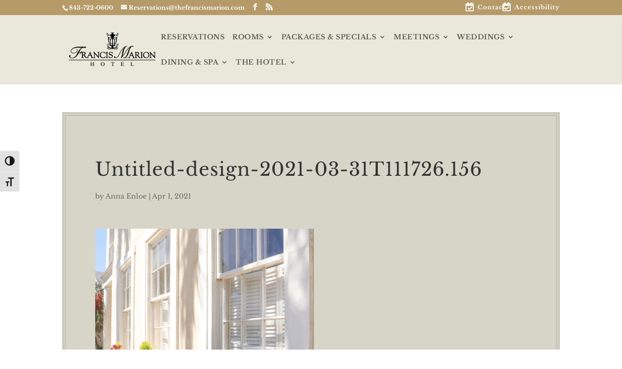

--- FILE ---
content_type: text/html; charset=UTF-8
request_url: https://www.francismarionhotel.com/window-boxes-in-charleston/untitled-design-2021-03-31t111726-156/
body_size: 23801
content:
<!DOCTYPE html>
<html lang="en-US">
<head>
	<meta charset="UTF-8" />
<meta http-equiv="X-UA-Compatible" content="IE=edge">
	<link rel="pingback" href="https://www.francismarionhotel.com/xmlrpc.php" />

	<script type="text/javascript">
		document.documentElement.className = 'js';
	</script>

	<link rel="preconnect" href="https://fonts.gstatic.com" crossorigin /><style id="et-builder-googlefonts-cached-inline">/* Original: https://fonts.googleapis.com/css?family=Libre+Baskerville:regular,italic,700&#038;subset=latin,latin-ext&#038;display=swap *//* User Agent: Mozilla/5.0 (Unknown; Linux x86_64) AppleWebKit/538.1 (KHTML, like Gecko) Safari/538.1 Daum/4.1 */@font-face {font-family: 'Libre Baskerville';font-style: italic;font-weight: 400;font-display: swap;src: url(https://fonts.gstatic.com/s/librebaskerville/v24/kmKWZrc3Hgbbcjq75U4uslyuy4kn0qNccR04_RUJeby2OU36SjNDluI.ttf) format('truetype');}@font-face {font-family: 'Libre Baskerville';font-style: normal;font-weight: 400;font-display: swap;src: url(https://fonts.gstatic.com/s/librebaskerville/v24/kmKUZrc3Hgbbcjq75U4uslyuy4kn0olVQ-LglH6T17uj8Q4iAANK.ttf) format('truetype');}@font-face {font-family: 'Libre Baskerville';font-style: normal;font-weight: 700;font-display: swap;src: url(https://fonts.gstatic.com/s/librebaskerville/v24/kmKUZrc3Hgbbcjq75U4uslyuy4kn0olVQ-LglH6T17ujFgkiAANK.ttf) format('truetype');}/* User Agent: Mozilla/5.0 (Windows NT 6.1; WOW64; rv:27.0) Gecko/20100101 Firefox/27.0 */@font-face {font-family: 'Libre Baskerville';font-style: italic;font-weight: 400;font-display: swap;src: url(https://fonts.gstatic.com/l/font?kit=kmKWZrc3Hgbbcjq75U4uslyuy4kn0qNccR04_RUJeby2OU36SjNDluE&skey=44cd15477bf5bb2d&v=v24) format('woff');}@font-face {font-family: 'Libre Baskerville';font-style: normal;font-weight: 400;font-display: swap;src: url(https://fonts.gstatic.com/l/font?kit=kmKUZrc3Hgbbcjq75U4uslyuy4kn0olVQ-LglH6T17uj8Q4iAANJ&skey=1ccff9706b4dcbb3&v=v24) format('woff');}@font-face {font-family: 'Libre Baskerville';font-style: normal;font-weight: 700;font-display: swap;src: url(https://fonts.gstatic.com/l/font?kit=kmKUZrc3Hgbbcjq75U4uslyuy4kn0olVQ-LglH6T17ujFgkiAANJ&skey=1ccff9706b4dcbb3&v=v24) format('woff');}/* User Agent: Mozilla/5.0 (Windows NT 6.3; rv:39.0) Gecko/20100101 Firefox/39.0 */@font-face {font-family: 'Libre Baskerville';font-style: italic;font-weight: 400;font-display: swap;src: url(https://fonts.gstatic.com/s/librebaskerville/v24/kmKWZrc3Hgbbcjq75U4uslyuy4kn0qNccR04_RUJeby2OU36SjNDluc.woff2) format('woff2');}@font-face {font-family: 'Libre Baskerville';font-style: normal;font-weight: 400;font-display: swap;src: url(https://fonts.gstatic.com/s/librebaskerville/v24/kmKUZrc3Hgbbcjq75U4uslyuy4kn0olVQ-LglH6T17uj8Q4iAANP.woff2) format('woff2');}@font-face {font-family: 'Libre Baskerville';font-style: normal;font-weight: 700;font-display: swap;src: url(https://fonts.gstatic.com/s/librebaskerville/v24/kmKUZrc3Hgbbcjq75U4uslyuy4kn0olVQ-LglH6T17ujFgkiAANP.woff2) format('woff2');}</style><meta name='robots' content='index, follow, max-image-preview:large, max-snippet:-1, max-video-preview:-1' />
<script type="text/javascript">
			let jqueryParams=[],jQuery=function(r){return jqueryParams=[...jqueryParams,r],jQuery},$=function(r){return jqueryParams=[...jqueryParams,r],$};window.jQuery=jQuery,window.$=jQuery;let customHeadScripts=!1;jQuery.fn=jQuery.prototype={},$.fn=jQuery.prototype={},jQuery.noConflict=function(r){if(window.jQuery)return jQuery=window.jQuery,$=window.jQuery,customHeadScripts=!0,jQuery.noConflict},jQuery.ready=function(r){jqueryParams=[...jqueryParams,r]},$.ready=function(r){jqueryParams=[...jqueryParams,r]},jQuery.load=function(r){jqueryParams=[...jqueryParams,r]},$.load=function(r){jqueryParams=[...jqueryParams,r]},jQuery.fn.ready=function(r){jqueryParams=[...jqueryParams,r]},$.fn.ready=function(r){jqueryParams=[...jqueryParams,r]};</script>
	<!-- This site is optimized with the Yoast SEO plugin v26.2 - https://yoast.com/wordpress/plugins/seo/ -->
	<title>Untitled-design-2021-03-31T111726.156 - Francis Marion Hotel, Charleston SC</title>
	<link rel="canonical" href="https://www.francismarionhotel.com/window-boxes-in-charleston/untitled-design-2021-03-31t111726-156/" />
	<meta property="og:locale" content="en_US" />
	<meta property="og:type" content="article" />
	<meta property="og:title" content="Untitled-design-2021-03-31T111726.156 - Francis Marion Hotel, Charleston SC" />
	<meta property="og:url" content="https://www.francismarionhotel.com/window-boxes-in-charleston/untitled-design-2021-03-31t111726-156/" />
	<meta property="og:site_name" content="Francis Marion Hotel, Charleston SC" />
	<meta property="article:publisher" content="https://www.facebook.com/FrancisMarionHotel/" />
	<meta property="article:modified_time" content="2021-04-15T19:45:27+00:00" />
	<meta property="og:image" content="https://www.francismarionhotel.com/window-boxes-in-charleston/untitled-design-2021-03-31t111726-156" />
	<meta property="og:image:width" content="499" />
	<meta property="og:image:height" content="499" />
	<meta property="og:image:type" content="image/png" />
	<meta name="twitter:card" content="summary_large_image" />
	<script type="application/ld+json" class="yoast-schema-graph">{"@context":"https://schema.org","@graph":[{"@type":"WebPage","@id":"https://www.francismarionhotel.com/window-boxes-in-charleston/untitled-design-2021-03-31t111726-156/","url":"https://www.francismarionhotel.com/window-boxes-in-charleston/untitled-design-2021-03-31t111726-156/","name":"Untitled-design-2021-03-31T111726.156 - Francis Marion Hotel, Charleston SC","isPartOf":{"@id":"https://www.francismarionhotel.com/#website"},"primaryImageOfPage":{"@id":"https://www.francismarionhotel.com/window-boxes-in-charleston/untitled-design-2021-03-31t111726-156/#primaryimage"},"image":{"@id":"https://www.francismarionhotel.com/window-boxes-in-charleston/untitled-design-2021-03-31t111726-156/#primaryimage"},"thumbnailUrl":"https://www.francismarionhotel.com/wp-content/uploads/2021/04/Untitled-design-2021-03-31T111726.156.png","datePublished":"2021-04-01T16:23:17+00:00","dateModified":"2021-04-15T19:45:27+00:00","breadcrumb":{"@id":"https://www.francismarionhotel.com/window-boxes-in-charleston/untitled-design-2021-03-31t111726-156/#breadcrumb"},"inLanguage":"en-US","potentialAction":[{"@type":"ReadAction","target":["https://www.francismarionhotel.com/window-boxes-in-charleston/untitled-design-2021-03-31t111726-156/"]}]},{"@type":"ImageObject","inLanguage":"en-US","@id":"https://www.francismarionhotel.com/window-boxes-in-charleston/untitled-design-2021-03-31t111726-156/#primaryimage","url":"https://www.francismarionhotel.com/wp-content/uploads/2021/04/Untitled-design-2021-03-31T111726.156.png","contentUrl":"https://www.francismarionhotel.com/wp-content/uploads/2021/04/Untitled-design-2021-03-31T111726.156.png","width":499,"height":499,"caption":"Sunshine casts on a yellow historic house with big white windows and three windowboxes full of flowers and green shrubbery. White flowers and hints of pink flowers peak through."},{"@type":"BreadcrumbList","@id":"https://www.francismarionhotel.com/window-boxes-in-charleston/untitled-design-2021-03-31t111726-156/#breadcrumb","itemListElement":[{"@type":"ListItem","position":1,"name":"Home","item":"https://www.francismarionhotel.com/"},{"@type":"ListItem","position":2,"name":"Window Boxes in Charleston","item":"https://www.francismarionhotel.com/window-boxes-in-charleston/"},{"@type":"ListItem","position":3,"name":"Untitled-design-2021-03-31T111726.156"}]},{"@type":"WebSite","@id":"https://www.francismarionhotel.com/#website","url":"https://www.francismarionhotel.com/","name":"Francis Marion Hotel, Charleston SC","description":"A Rich History","publisher":{"@id":"https://www.francismarionhotel.com/#organization"},"potentialAction":[{"@type":"SearchAction","target":{"@type":"EntryPoint","urlTemplate":"https://www.francismarionhotel.com/?s={search_term_string}"},"query-input":{"@type":"PropertyValueSpecification","valueRequired":true,"valueName":"search_term_string"}}],"inLanguage":"en-US"},{"@type":"Organization","@id":"https://www.francismarionhotel.com/#organization","name":"Francis Marion Hotel, Charleston SC","url":"https://www.francismarionhotel.com/","logo":{"@type":"ImageObject","inLanguage":"en-US","@id":"https://www.francismarionhotel.com/#/schema/logo/image/","url":"https://www.francismarionhotel.com/wp-content/uploads/2017/01/FrancisMarion_Logo.png","contentUrl":"https://www.francismarionhotel.com/wp-content/uploads/2017/01/FrancisMarion_Logo.png","width":250,"height":175,"caption":"Francis Marion Hotel, Charleston SC"},"image":{"@id":"https://www.francismarionhotel.com/#/schema/logo/image/"},"sameAs":["https://www.facebook.com/FrancisMarionHotel/","https://www.instagram.com/francismarionhotel/","https://www.linkedin.com/company/francis-marion-hotel/"]}]}</script>
	<!-- / Yoast SEO plugin. -->


<link rel='dns-prefetch' href='//a.omappapi.com' />
<link rel="alternate" type="application/rss+xml" title="Francis Marion Hotel, Charleston SC &raquo; Feed" href="https://www.francismarionhotel.com/feed/" />
<link rel="alternate" type="application/rss+xml" title="Francis Marion Hotel, Charleston SC &raquo; Comments Feed" href="https://www.francismarionhotel.com/comments/feed/" />
<link rel="alternate" title="oEmbed (JSON)" type="application/json+oembed" href="https://www.francismarionhotel.com/wp-json/oembed/1.0/embed?url=https%3A%2F%2Fwww.francismarionhotel.com%2Fwindow-boxes-in-charleston%2Funtitled-design-2021-03-31t111726-156%2F" />
<link rel="alternate" title="oEmbed (XML)" type="text/xml+oembed" href="https://www.francismarionhotel.com/wp-json/oembed/1.0/embed?url=https%3A%2F%2Fwww.francismarionhotel.com%2Fwindow-boxes-in-charleston%2Funtitled-design-2021-03-31t111726-156%2F&#038;format=xml" />
<meta content="Divi Child v.1.0.1459203600" name="generator"/><style id='wp-img-auto-sizes-contain-inline-css' type='text/css'>
img:is([sizes=auto i],[sizes^="auto," i]){contain-intrinsic-size:3000px 1500px}
/*# sourceURL=wp-img-auto-sizes-contain-inline-css */
</style>
<link rel='stylesheet' id='sbr_styles-css' href='https://www.francismarionhotel.com/wp-content/plugins/reviews-feed/assets/css/sbr-styles.min.css?ver=2.1.1' type='text/css' media='all' />
<link rel='stylesheet' id='sbi_styles-css' href='https://www.francismarionhotel.com/wp-content/plugins/instagram-feed/css/sbi-styles.min.css?ver=6.10.0' type='text/css' media='all' />
<link rel='stylesheet' id='wp-block-library-css' href='https://www.francismarionhotel.com/wp-includes/css/dist/block-library/style.min.css?ver=f907c1748f490b1aa99402908d38aa83' type='text/css' media='all' />
<style id='global-styles-inline-css' type='text/css'>
:root{--wp--preset--aspect-ratio--square: 1;--wp--preset--aspect-ratio--4-3: 4/3;--wp--preset--aspect-ratio--3-4: 3/4;--wp--preset--aspect-ratio--3-2: 3/2;--wp--preset--aspect-ratio--2-3: 2/3;--wp--preset--aspect-ratio--16-9: 16/9;--wp--preset--aspect-ratio--9-16: 9/16;--wp--preset--color--black: #000000;--wp--preset--color--cyan-bluish-gray: #abb8c3;--wp--preset--color--white: #ffffff;--wp--preset--color--pale-pink: #f78da7;--wp--preset--color--vivid-red: #cf2e2e;--wp--preset--color--luminous-vivid-orange: #ff6900;--wp--preset--color--luminous-vivid-amber: #fcb900;--wp--preset--color--light-green-cyan: #7bdcb5;--wp--preset--color--vivid-green-cyan: #00d084;--wp--preset--color--pale-cyan-blue: #8ed1fc;--wp--preset--color--vivid-cyan-blue: #0693e3;--wp--preset--color--vivid-purple: #9b51e0;--wp--preset--gradient--vivid-cyan-blue-to-vivid-purple: linear-gradient(135deg,rgb(6,147,227) 0%,rgb(155,81,224) 100%);--wp--preset--gradient--light-green-cyan-to-vivid-green-cyan: linear-gradient(135deg,rgb(122,220,180) 0%,rgb(0,208,130) 100%);--wp--preset--gradient--luminous-vivid-amber-to-luminous-vivid-orange: linear-gradient(135deg,rgb(252,185,0) 0%,rgb(255,105,0) 100%);--wp--preset--gradient--luminous-vivid-orange-to-vivid-red: linear-gradient(135deg,rgb(255,105,0) 0%,rgb(207,46,46) 100%);--wp--preset--gradient--very-light-gray-to-cyan-bluish-gray: linear-gradient(135deg,rgb(238,238,238) 0%,rgb(169,184,195) 100%);--wp--preset--gradient--cool-to-warm-spectrum: linear-gradient(135deg,rgb(74,234,220) 0%,rgb(151,120,209) 20%,rgb(207,42,186) 40%,rgb(238,44,130) 60%,rgb(251,105,98) 80%,rgb(254,248,76) 100%);--wp--preset--gradient--blush-light-purple: linear-gradient(135deg,rgb(255,206,236) 0%,rgb(152,150,240) 100%);--wp--preset--gradient--blush-bordeaux: linear-gradient(135deg,rgb(254,205,165) 0%,rgb(254,45,45) 50%,rgb(107,0,62) 100%);--wp--preset--gradient--luminous-dusk: linear-gradient(135deg,rgb(255,203,112) 0%,rgb(199,81,192) 50%,rgb(65,88,208) 100%);--wp--preset--gradient--pale-ocean: linear-gradient(135deg,rgb(255,245,203) 0%,rgb(182,227,212) 50%,rgb(51,167,181) 100%);--wp--preset--gradient--electric-grass: linear-gradient(135deg,rgb(202,248,128) 0%,rgb(113,206,126) 100%);--wp--preset--gradient--midnight: linear-gradient(135deg,rgb(2,3,129) 0%,rgb(40,116,252) 100%);--wp--preset--font-size--small: 13px;--wp--preset--font-size--medium: 20px;--wp--preset--font-size--large: 36px;--wp--preset--font-size--x-large: 42px;--wp--preset--spacing--20: 0.44rem;--wp--preset--spacing--30: 0.67rem;--wp--preset--spacing--40: 1rem;--wp--preset--spacing--50: 1.5rem;--wp--preset--spacing--60: 2.25rem;--wp--preset--spacing--70: 3.38rem;--wp--preset--spacing--80: 5.06rem;--wp--preset--shadow--natural: 6px 6px 9px rgba(0, 0, 0, 0.2);--wp--preset--shadow--deep: 12px 12px 50px rgba(0, 0, 0, 0.4);--wp--preset--shadow--sharp: 6px 6px 0px rgba(0, 0, 0, 0.2);--wp--preset--shadow--outlined: 6px 6px 0px -3px rgb(255, 255, 255), 6px 6px rgb(0, 0, 0);--wp--preset--shadow--crisp: 6px 6px 0px rgb(0, 0, 0);}:root { --wp--style--global--content-size: 823px;--wp--style--global--wide-size: 1080px; }:where(body) { margin: 0; }.wp-site-blocks > .alignleft { float: left; margin-right: 2em; }.wp-site-blocks > .alignright { float: right; margin-left: 2em; }.wp-site-blocks > .aligncenter { justify-content: center; margin-left: auto; margin-right: auto; }:where(.is-layout-flex){gap: 0.5em;}:where(.is-layout-grid){gap: 0.5em;}.is-layout-flow > .alignleft{float: left;margin-inline-start: 0;margin-inline-end: 2em;}.is-layout-flow > .alignright{float: right;margin-inline-start: 2em;margin-inline-end: 0;}.is-layout-flow > .aligncenter{margin-left: auto !important;margin-right: auto !important;}.is-layout-constrained > .alignleft{float: left;margin-inline-start: 0;margin-inline-end: 2em;}.is-layout-constrained > .alignright{float: right;margin-inline-start: 2em;margin-inline-end: 0;}.is-layout-constrained > .aligncenter{margin-left: auto !important;margin-right: auto !important;}.is-layout-constrained > :where(:not(.alignleft):not(.alignright):not(.alignfull)){max-width: var(--wp--style--global--content-size);margin-left: auto !important;margin-right: auto !important;}.is-layout-constrained > .alignwide{max-width: var(--wp--style--global--wide-size);}body .is-layout-flex{display: flex;}.is-layout-flex{flex-wrap: wrap;align-items: center;}.is-layout-flex > :is(*, div){margin: 0;}body .is-layout-grid{display: grid;}.is-layout-grid > :is(*, div){margin: 0;}body{padding-top: 0px;padding-right: 0px;padding-bottom: 0px;padding-left: 0px;}a:where(:not(.wp-element-button)){text-decoration: underline;}:root :where(.wp-element-button, .wp-block-button__link){background-color: #32373c;border-width: 0;color: #fff;font-family: inherit;font-size: inherit;font-style: inherit;font-weight: inherit;letter-spacing: inherit;line-height: inherit;padding-top: calc(0.667em + 2px);padding-right: calc(1.333em + 2px);padding-bottom: calc(0.667em + 2px);padding-left: calc(1.333em + 2px);text-decoration: none;text-transform: inherit;}.has-black-color{color: var(--wp--preset--color--black) !important;}.has-cyan-bluish-gray-color{color: var(--wp--preset--color--cyan-bluish-gray) !important;}.has-white-color{color: var(--wp--preset--color--white) !important;}.has-pale-pink-color{color: var(--wp--preset--color--pale-pink) !important;}.has-vivid-red-color{color: var(--wp--preset--color--vivid-red) !important;}.has-luminous-vivid-orange-color{color: var(--wp--preset--color--luminous-vivid-orange) !important;}.has-luminous-vivid-amber-color{color: var(--wp--preset--color--luminous-vivid-amber) !important;}.has-light-green-cyan-color{color: var(--wp--preset--color--light-green-cyan) !important;}.has-vivid-green-cyan-color{color: var(--wp--preset--color--vivid-green-cyan) !important;}.has-pale-cyan-blue-color{color: var(--wp--preset--color--pale-cyan-blue) !important;}.has-vivid-cyan-blue-color{color: var(--wp--preset--color--vivid-cyan-blue) !important;}.has-vivid-purple-color{color: var(--wp--preset--color--vivid-purple) !important;}.has-black-background-color{background-color: var(--wp--preset--color--black) !important;}.has-cyan-bluish-gray-background-color{background-color: var(--wp--preset--color--cyan-bluish-gray) !important;}.has-white-background-color{background-color: var(--wp--preset--color--white) !important;}.has-pale-pink-background-color{background-color: var(--wp--preset--color--pale-pink) !important;}.has-vivid-red-background-color{background-color: var(--wp--preset--color--vivid-red) !important;}.has-luminous-vivid-orange-background-color{background-color: var(--wp--preset--color--luminous-vivid-orange) !important;}.has-luminous-vivid-amber-background-color{background-color: var(--wp--preset--color--luminous-vivid-amber) !important;}.has-light-green-cyan-background-color{background-color: var(--wp--preset--color--light-green-cyan) !important;}.has-vivid-green-cyan-background-color{background-color: var(--wp--preset--color--vivid-green-cyan) !important;}.has-pale-cyan-blue-background-color{background-color: var(--wp--preset--color--pale-cyan-blue) !important;}.has-vivid-cyan-blue-background-color{background-color: var(--wp--preset--color--vivid-cyan-blue) !important;}.has-vivid-purple-background-color{background-color: var(--wp--preset--color--vivid-purple) !important;}.has-black-border-color{border-color: var(--wp--preset--color--black) !important;}.has-cyan-bluish-gray-border-color{border-color: var(--wp--preset--color--cyan-bluish-gray) !important;}.has-white-border-color{border-color: var(--wp--preset--color--white) !important;}.has-pale-pink-border-color{border-color: var(--wp--preset--color--pale-pink) !important;}.has-vivid-red-border-color{border-color: var(--wp--preset--color--vivid-red) !important;}.has-luminous-vivid-orange-border-color{border-color: var(--wp--preset--color--luminous-vivid-orange) !important;}.has-luminous-vivid-amber-border-color{border-color: var(--wp--preset--color--luminous-vivid-amber) !important;}.has-light-green-cyan-border-color{border-color: var(--wp--preset--color--light-green-cyan) !important;}.has-vivid-green-cyan-border-color{border-color: var(--wp--preset--color--vivid-green-cyan) !important;}.has-pale-cyan-blue-border-color{border-color: var(--wp--preset--color--pale-cyan-blue) !important;}.has-vivid-cyan-blue-border-color{border-color: var(--wp--preset--color--vivid-cyan-blue) !important;}.has-vivid-purple-border-color{border-color: var(--wp--preset--color--vivid-purple) !important;}.has-vivid-cyan-blue-to-vivid-purple-gradient-background{background: var(--wp--preset--gradient--vivid-cyan-blue-to-vivid-purple) !important;}.has-light-green-cyan-to-vivid-green-cyan-gradient-background{background: var(--wp--preset--gradient--light-green-cyan-to-vivid-green-cyan) !important;}.has-luminous-vivid-amber-to-luminous-vivid-orange-gradient-background{background: var(--wp--preset--gradient--luminous-vivid-amber-to-luminous-vivid-orange) !important;}.has-luminous-vivid-orange-to-vivid-red-gradient-background{background: var(--wp--preset--gradient--luminous-vivid-orange-to-vivid-red) !important;}.has-very-light-gray-to-cyan-bluish-gray-gradient-background{background: var(--wp--preset--gradient--very-light-gray-to-cyan-bluish-gray) !important;}.has-cool-to-warm-spectrum-gradient-background{background: var(--wp--preset--gradient--cool-to-warm-spectrum) !important;}.has-blush-light-purple-gradient-background{background: var(--wp--preset--gradient--blush-light-purple) !important;}.has-blush-bordeaux-gradient-background{background: var(--wp--preset--gradient--blush-bordeaux) !important;}.has-luminous-dusk-gradient-background{background: var(--wp--preset--gradient--luminous-dusk) !important;}.has-pale-ocean-gradient-background{background: var(--wp--preset--gradient--pale-ocean) !important;}.has-electric-grass-gradient-background{background: var(--wp--preset--gradient--electric-grass) !important;}.has-midnight-gradient-background{background: var(--wp--preset--gradient--midnight) !important;}.has-small-font-size{font-size: var(--wp--preset--font-size--small) !important;}.has-medium-font-size{font-size: var(--wp--preset--font-size--medium) !important;}.has-large-font-size{font-size: var(--wp--preset--font-size--large) !important;}.has-x-large-font-size{font-size: var(--wp--preset--font-size--x-large) !important;}
/*# sourceURL=global-styles-inline-css */
</style>

<link rel='stylesheet' id='ui-font-css' href='https://www.francismarionhotel.com/wp-content/plugins/wp-accessibility/toolbar/fonts/css/a11y-toolbar.css?ver=2.2.5' type='text/css' media='all' />
<link rel='stylesheet' id='wpa-toolbar-css' href='https://www.francismarionhotel.com/wp-content/plugins/wp-accessibility/toolbar/css/a11y.css?ver=2.2.5' type='text/css' media='all' />
<link rel='stylesheet' id='ui-fontsize.css-css' href='https://www.francismarionhotel.com/wp-content/plugins/wp-accessibility/toolbar/css/a11y-fontsize.css?ver=2.2.5' type='text/css' media='all' />
<style id='ui-fontsize.css-inline-css' type='text/css'>
html { --wpa-font-size: clamp( 24px, 1.5rem, 36px ); --wpa-h1-size : clamp( 48px, 3rem, 72px ); --wpa-h2-size : clamp( 40px, 2.5rem, 60px ); --wpa-h3-size : clamp( 32px, 2rem, 48px ); --wpa-h4-size : clamp( 28px, 1.75rem, 42px ); --wpa-sub-list-size: 1.1em; --wpa-sub-sub-list-size: 1em; } 
/*# sourceURL=ui-fontsize.css-inline-css */
</style>
<link rel='stylesheet' id='wpa-style-css' href='https://www.francismarionhotel.com/wp-content/plugins/wp-accessibility/css/wpa-style.css?ver=2.2.5' type='text/css' media='all' />
<style id='wpa-style-inline-css' type='text/css'>

.wpa-hide-ltr#skiplinks a, .wpa-hide-ltr#skiplinks a:hover, .wpa-hide-ltr#skiplinks a:visited {
	
}
.wpa-hide-ltr#skiplinks a:active,  .wpa-hide-ltr#skiplinks a:focus {
	
}
	:root { --admin-bar-top : 7px; }
/*# sourceURL=wpa-style-inline-css */
</style>
<style id='divi-style-parent-inline-inline-css' type='text/css'>
/*!
Theme Name: Divi
Theme URI: http://www.elegantthemes.com/gallery/divi/
Version: 4.25.2
Description: Smart. Flexible. Beautiful. Divi is the most powerful theme in our collection.
Author: Elegant Themes
Author URI: http://www.elegantthemes.com
License: GNU General Public License v2
License URI: http://www.gnu.org/licenses/gpl-2.0.html
*/

a,abbr,acronym,address,applet,b,big,blockquote,body,center,cite,code,dd,del,dfn,div,dl,dt,em,fieldset,font,form,h1,h2,h3,h4,h5,h6,html,i,iframe,img,ins,kbd,label,legend,li,object,ol,p,pre,q,s,samp,small,span,strike,strong,sub,sup,tt,u,ul,var{margin:0;padding:0;border:0;outline:0;font-size:100%;-ms-text-size-adjust:100%;-webkit-text-size-adjust:100%;vertical-align:baseline;background:transparent}body{line-height:1}ol,ul{list-style:none}blockquote,q{quotes:none}blockquote:after,blockquote:before,q:after,q:before{content:"";content:none}blockquote{margin:20px 0 30px;border-left:5px solid;padding-left:20px}:focus{outline:0}del{text-decoration:line-through}pre{overflow:auto;padding:10px}figure{margin:0}table{border-collapse:collapse;border-spacing:0}article,aside,footer,header,hgroup,nav,section{display:block}body{font-family:Open Sans,Arial,sans-serif;font-size:14px;color:#666;background-color:#fff;line-height:1.7em;font-weight:500;-webkit-font-smoothing:antialiased;-moz-osx-font-smoothing:grayscale}body.page-template-page-template-blank-php #page-container{padding-top:0!important}body.et_cover_background{background-size:cover!important;background-position:top!important;background-repeat:no-repeat!important;background-attachment:fixed}a{color:#2ea3f2}a,a:hover{text-decoration:none}p{padding-bottom:1em}p:not(.has-background):last-of-type{padding-bottom:0}p.et_normal_padding{padding-bottom:1em}strong{font-weight:700}cite,em,i{font-style:italic}code,pre{font-family:Courier New,monospace;margin-bottom:10px}ins{text-decoration:none}sub,sup{height:0;line-height:1;position:relative;vertical-align:baseline}sup{bottom:.8em}sub{top:.3em}dl{margin:0 0 1.5em}dl dt{font-weight:700}dd{margin-left:1.5em}blockquote p{padding-bottom:0}embed,iframe,object,video{max-width:100%}h1,h2,h3,h4,h5,h6{color:#333;padding-bottom:10px;line-height:1em;font-weight:500}h1 a,h2 a,h3 a,h4 a,h5 a,h6 a{color:inherit}h1{font-size:30px}h2{font-size:26px}h3{font-size:22px}h4{font-size:18px}h5{font-size:16px}h6{font-size:14px}input{-webkit-appearance:none}input[type=checkbox]{-webkit-appearance:checkbox}input[type=radio]{-webkit-appearance:radio}input.text,input.title,input[type=email],input[type=password],input[type=tel],input[type=text],select,textarea{background-color:#fff;border:1px solid #bbb;padding:2px;color:#4e4e4e}input.text:focus,input.title:focus,input[type=text]:focus,select:focus,textarea:focus{border-color:#2d3940;color:#3e3e3e}input.text,input.title,input[type=text],select,textarea{margin:0}textarea{padding:4px}button,input,select,textarea{font-family:inherit}img{max-width:100%;height:auto}.clear{clear:both}br.clear{margin:0;padding:0}.pagination{clear:both}#et_search_icon:hover,.et-social-icon a:hover,.et_password_protected_form .et_submit_button,.form-submit .et_pb_buttontton.alt.disabled,.nav-single a,.posted_in a{color:#2ea3f2}.et-search-form,blockquote{border-color:#2ea3f2}#main-content{background-color:#fff}.container{width:80%;max-width:1080px;margin:auto;position:relative}body:not(.et-tb) #main-content .container,body:not(.et-tb-has-header) #main-content .container{padding-top:58px}.et_full_width_page #main-content .container:before{display:none}.main_title{margin-bottom:20px}.et_password_protected_form .et_submit_button:hover,.form-submit .et_pb_button:hover{background:rgba(0,0,0,.05)}.et_button_icon_visible .et_pb_button{padding-right:2em;padding-left:.7em}.et_button_icon_visible .et_pb_button:after{opacity:1;margin-left:0}.et_button_left .et_pb_button:hover:after{left:.15em}.et_button_left .et_pb_button:after{margin-left:0;left:1em}.et_button_icon_visible.et_button_left .et_pb_button,.et_button_left .et_pb_button:hover,.et_button_left .et_pb_module .et_pb_button:hover{padding-left:2em;padding-right:.7em}.et_button_icon_visible.et_button_left .et_pb_button:after,.et_button_left .et_pb_button:hover:after{left:.15em}.et_password_protected_form .et_submit_button:hover,.form-submit .et_pb_button:hover{padding:.3em 1em}.et_button_no_icon .et_pb_button:after{display:none}.et_button_no_icon.et_button_icon_visible.et_button_left .et_pb_button,.et_button_no_icon.et_button_left .et_pb_button:hover,.et_button_no_icon .et_pb_button,.et_button_no_icon .et_pb_button:hover{padding:.3em 1em!important}.et_button_custom_icon .et_pb_button:after{line-height:1.7em}.et_button_custom_icon.et_button_icon_visible .et_pb_button:after,.et_button_custom_icon .et_pb_button:hover:after{margin-left:.3em}#left-area .post_format-post-format-gallery .wp-block-gallery:first-of-type{padding:0;margin-bottom:-16px}.entry-content table:not(.variations){border:1px solid #eee;margin:0 0 15px;text-align:left;width:100%}.entry-content thead th,.entry-content tr th{color:#555;font-weight:700;padding:9px 24px}.entry-content tr td{border-top:1px solid #eee;padding:6px 24px}#left-area ul,.entry-content ul,.et-l--body ul,.et-l--footer ul,.et-l--header ul{list-style-type:disc;padding:0 0 23px 1em;line-height:26px}#left-area ol,.entry-content ol,.et-l--body ol,.et-l--footer ol,.et-l--header ol{list-style-type:decimal;list-style-position:inside;padding:0 0 23px;line-height:26px}#left-area ul li ul,.entry-content ul li ol{padding:2px 0 2px 20px}#left-area ol li ul,.entry-content ol li ol,.et-l--body ol li ol,.et-l--footer ol li ol,.et-l--header ol li ol{padding:2px 0 2px 35px}#left-area ul.wp-block-gallery{display:-webkit-box;display:-ms-flexbox;display:flex;-ms-flex-wrap:wrap;flex-wrap:wrap;list-style-type:none;padding:0}#left-area ul.products{padding:0!important;line-height:1.7!important;list-style:none!important}.gallery-item a{display:block}.gallery-caption,.gallery-item a{width:90%}#wpadminbar{z-index:100001}#left-area .post-meta{font-size:14px;padding-bottom:15px}#left-area .post-meta a{text-decoration:none;color:#666}#left-area .et_featured_image{padding-bottom:7px}.single .post{padding-bottom:25px}body.single .et_audio_content{margin-bottom:-6px}.nav-single a{text-decoration:none;color:#2ea3f2;font-size:14px;font-weight:400}.nav-previous{float:left}.nav-next{float:right}.et_password_protected_form p input{background-color:#eee;border:none!important;width:100%!important;border-radius:0!important;font-size:14px;color:#999!important;padding:16px!important;-webkit-box-sizing:border-box;box-sizing:border-box}.et_password_protected_form label{display:none}.et_password_protected_form .et_submit_button{font-family:inherit;display:block;float:right;margin:8px auto 0;cursor:pointer}.post-password-required p.nocomments.container{max-width:100%}.post-password-required p.nocomments.container:before{display:none}.aligncenter,div.post .new-post .aligncenter{display:block;margin-left:auto;margin-right:auto}.wp-caption{border:1px solid #ddd;text-align:center;background-color:#f3f3f3;margin-bottom:10px;max-width:96%;padding:8px}.wp-caption.alignleft{margin:0 30px 20px 0}.wp-caption.alignright{margin:0 0 20px 30px}.wp-caption img{margin:0;padding:0;border:0}.wp-caption p.wp-caption-text{font-size:12px;padding:0 4px 5px;margin:0}.alignright{float:right}.alignleft{float:left}img.alignleft{display:inline;float:left;margin-right:15px}img.alignright{display:inline;float:right;margin-left:15px}.page.et_pb_pagebuilder_layout #main-content{background-color:transparent}body #main-content .et_builder_inner_content>h1,body #main-content .et_builder_inner_content>h2,body #main-content .et_builder_inner_content>h3,body #main-content .et_builder_inner_content>h4,body #main-content .et_builder_inner_content>h5,body #main-content .et_builder_inner_content>h6{line-height:1.4em}body #main-content .et_builder_inner_content>p{line-height:1.7em}.wp-block-pullquote{margin:20px 0 30px}.wp-block-pullquote.has-background blockquote{border-left:none}.wp-block-group.has-background{padding:1.5em 1.5em .5em}@media (min-width:981px){#left-area{width:79.125%;padding-bottom:23px}#main-content .container:before{content:"";position:absolute;top:0;height:100%;width:1px;background-color:#e2e2e2}.et_full_width_page #left-area,.et_no_sidebar #left-area{float:none;width:100%!important}.et_full_width_page #left-area{padding-bottom:0}.et_no_sidebar #main-content .container:before{display:none}}@media (max-width:980px){#page-container{padding-top:80px}.et-tb #page-container,.et-tb-has-header #page-container{padding-top:0!important}#left-area,#sidebar{width:100%!important}#main-content .container:before{display:none!important}.et_full_width_page .et_gallery_item:nth-child(4n+1){clear:none}}@media print{#page-container{padding-top:0!important}}#wp-admin-bar-et-use-visual-builder a:before{font-family:ETmodules!important;content:"\e625";font-size:30px!important;width:28px;margin-top:-3px;color:#974df3!important}#wp-admin-bar-et-use-visual-builder:hover a:before{color:#fff!important}#wp-admin-bar-et-use-visual-builder:hover a,#wp-admin-bar-et-use-visual-builder a:hover{transition:background-color .5s ease;-webkit-transition:background-color .5s ease;-moz-transition:background-color .5s ease;background-color:#7e3bd0!important;color:#fff!important}* html .clearfix,:first-child+html .clearfix{zoom:1}.iphone .et_pb_section_video_bg video::-webkit-media-controls-start-playback-button{display:none!important;-webkit-appearance:none}.et_mobile_device .et_pb_section_parallax .et_pb_parallax_css{background-attachment:scroll}.et-social-facebook a.icon:before{content:"\e093"}.et-social-twitter a.icon:before{content:"\e094"}.et-social-google-plus a.icon:before{content:"\e096"}.et-social-instagram a.icon:before{content:"\e09a"}.et-social-rss a.icon:before{content:"\e09e"}.ai1ec-single-event:after{content:" ";display:table;clear:both}.evcal_event_details .evcal_evdata_cell .eventon_details_shading_bot.eventon_details_shading_bot{z-index:3}.wp-block-divi-layout{margin-bottom:1em}*{-webkit-box-sizing:border-box;box-sizing:border-box}#et-info-email:before,#et-info-phone:before,#et_search_icon:before,.comment-reply-link:after,.et-cart-info span:before,.et-pb-arrow-next:before,.et-pb-arrow-prev:before,.et-social-icon a:before,.et_audio_container .mejs-playpause-button button:before,.et_audio_container .mejs-volume-button button:before,.et_overlay:before,.et_password_protected_form .et_submit_button:after,.et_pb_button:after,.et_pb_contact_reset:after,.et_pb_contact_submit:after,.et_pb_font_icon:before,.et_pb_newsletter_button:after,.et_pb_pricing_table_button:after,.et_pb_promo_button:after,.et_pb_testimonial:before,.et_pb_toggle_title:before,.form-submit .et_pb_button:after,.mobile_menu_bar:before,a.et_pb_more_button:after{font-family:ETmodules!important;speak:none;font-style:normal;font-weight:400;-webkit-font-feature-settings:normal;font-feature-settings:normal;font-variant:normal;text-transform:none;line-height:1;-webkit-font-smoothing:antialiased;-moz-osx-font-smoothing:grayscale;text-shadow:0 0;direction:ltr}.et-pb-icon,.et_pb_custom_button_icon.et_pb_button:after,.et_pb_login .et_pb_custom_button_icon.et_pb_button:after,.et_pb_woo_custom_button_icon .button.et_pb_custom_button_icon.et_pb_button:after,.et_pb_woo_custom_button_icon .button.et_pb_custom_button_icon.et_pb_button:hover:after{content:attr(data-icon)}.et-pb-icon{font-family:ETmodules;speak:none;font-weight:400;-webkit-font-feature-settings:normal;font-feature-settings:normal;font-variant:normal;text-transform:none;line-height:1;-webkit-font-smoothing:antialiased;font-size:96px;font-style:normal;display:inline-block;-webkit-box-sizing:border-box;box-sizing:border-box;direction:ltr}#et-ajax-saving{display:none;-webkit-transition:background .3s,-webkit-box-shadow .3s;transition:background .3s,-webkit-box-shadow .3s;transition:background .3s,box-shadow .3s;transition:background .3s,box-shadow .3s,-webkit-box-shadow .3s;-webkit-box-shadow:rgba(0,139,219,.247059) 0 0 60px;box-shadow:0 0 60px rgba(0,139,219,.247059);position:fixed;top:50%;left:50%;width:50px;height:50px;background:#fff;border-radius:50px;margin:-25px 0 0 -25px;z-index:999999;text-align:center}#et-ajax-saving img{margin:9px}.et-safe-mode-indicator,.et-safe-mode-indicator:focus,.et-safe-mode-indicator:hover{-webkit-box-shadow:0 5px 10px rgba(41,196,169,.15);box-shadow:0 5px 10px rgba(41,196,169,.15);background:#29c4a9;color:#fff;font-size:14px;font-weight:600;padding:12px;line-height:16px;border-radius:3px;position:fixed;bottom:30px;right:30px;z-index:999999;text-decoration:none;font-family:Open Sans,sans-serif;-webkit-font-smoothing:antialiased;-moz-osx-font-smoothing:grayscale}.et_pb_button{font-size:20px;font-weight:500;padding:.3em 1em;line-height:1.7em!important;background-color:transparent;background-size:cover;background-position:50%;background-repeat:no-repeat;border:2px solid;border-radius:3px;-webkit-transition-duration:.2s;transition-duration:.2s;-webkit-transition-property:all!important;transition-property:all!important}.et_pb_button,.et_pb_button_inner{position:relative}.et_pb_button:hover,.et_pb_module .et_pb_button:hover{border:2px solid transparent;padding:.3em 2em .3em .7em}.et_pb_button:hover{background-color:hsla(0,0%,100%,.2)}.et_pb_bg_layout_light.et_pb_button:hover,.et_pb_bg_layout_light .et_pb_button:hover{background-color:rgba(0,0,0,.05)}.et_pb_button:after,.et_pb_button:before{font-size:32px;line-height:1em;content:"\35";opacity:0;position:absolute;margin-left:-1em;-webkit-transition:all .2s;transition:all .2s;text-transform:none;-webkit-font-feature-settings:"kern" off;font-feature-settings:"kern" off;font-variant:none;font-style:normal;font-weight:400;text-shadow:none}.et_pb_button.et_hover_enabled:hover:after,.et_pb_button.et_pb_hovered:hover:after{-webkit-transition:none!important;transition:none!important}.et_pb_button:before{display:none}.et_pb_button:hover:after{opacity:1;margin-left:0}.et_pb_column_1_3 h1,.et_pb_column_1_4 h1,.et_pb_column_1_5 h1,.et_pb_column_1_6 h1,.et_pb_column_2_5 h1{font-size:26px}.et_pb_column_1_3 h2,.et_pb_column_1_4 h2,.et_pb_column_1_5 h2,.et_pb_column_1_6 h2,.et_pb_column_2_5 h2{font-size:23px}.et_pb_column_1_3 h3,.et_pb_column_1_4 h3,.et_pb_column_1_5 h3,.et_pb_column_1_6 h3,.et_pb_column_2_5 h3{font-size:20px}.et_pb_column_1_3 h4,.et_pb_column_1_4 h4,.et_pb_column_1_5 h4,.et_pb_column_1_6 h4,.et_pb_column_2_5 h4{font-size:18px}.et_pb_column_1_3 h5,.et_pb_column_1_4 h5,.et_pb_column_1_5 h5,.et_pb_column_1_6 h5,.et_pb_column_2_5 h5{font-size:16px}.et_pb_column_1_3 h6,.et_pb_column_1_4 h6,.et_pb_column_1_5 h6,.et_pb_column_1_6 h6,.et_pb_column_2_5 h6{font-size:15px}.et_pb_bg_layout_dark,.et_pb_bg_layout_dark h1,.et_pb_bg_layout_dark h2,.et_pb_bg_layout_dark h3,.et_pb_bg_layout_dark h4,.et_pb_bg_layout_dark h5,.et_pb_bg_layout_dark h6{color:#fff!important}.et_pb_module.et_pb_text_align_left{text-align:left}.et_pb_module.et_pb_text_align_center{text-align:center}.et_pb_module.et_pb_text_align_right{text-align:right}.et_pb_module.et_pb_text_align_justified{text-align:justify}.clearfix:after{visibility:hidden;display:block;font-size:0;content:" ";clear:both;height:0}.et_pb_bg_layout_light .et_pb_more_button{color:#2ea3f2}.et_builder_inner_content{position:relative;z-index:1}header .et_builder_inner_content{z-index:2}.et_pb_css_mix_blend_mode_passthrough{mix-blend-mode:unset!important}.et_pb_image_container{margin:-20px -20px 29px}.et_pb_module_inner{position:relative}.et_hover_enabled_preview{z-index:2}.et_hover_enabled:hover{position:relative;z-index:2}.et_pb_all_tabs,.et_pb_module,.et_pb_posts_nav a,.et_pb_tab,.et_pb_with_background{position:relative;background-size:cover;background-position:50%;background-repeat:no-repeat}.et_pb_background_mask,.et_pb_background_pattern{bottom:0;left:0;position:absolute;right:0;top:0}.et_pb_background_mask{background-size:calc(100% + 2px) calc(100% + 2px);background-repeat:no-repeat;background-position:50%;overflow:hidden}.et_pb_background_pattern{background-position:0 0;background-repeat:repeat}.et_pb_with_border{position:relative;border:0 solid #333}.post-password-required .et_pb_row{padding:0;width:100%}.post-password-required .et_password_protected_form{min-height:0}body.et_pb_pagebuilder_layout.et_pb_show_title .post-password-required .et_password_protected_form h1,body:not(.et_pb_pagebuilder_layout) .post-password-required .et_password_protected_form h1{display:none}.et_pb_no_bg{padding:0!important}.et_overlay.et_pb_inline_icon:before,.et_pb_inline_icon:before{content:attr(data-icon)}.et_pb_more_button{color:inherit;text-shadow:none;text-decoration:none;display:inline-block;margin-top:20px}.et_parallax_bg_wrap{overflow:hidden;position:absolute;top:0;right:0;bottom:0;left:0}.et_parallax_bg{background-repeat:no-repeat;background-position:top;background-size:cover;position:absolute;bottom:0;left:0;width:100%;height:100%;display:block}.et_parallax_bg.et_parallax_bg__hover,.et_parallax_bg.et_parallax_bg_phone,.et_parallax_bg.et_parallax_bg_tablet,.et_parallax_gradient.et_parallax_gradient__hover,.et_parallax_gradient.et_parallax_gradient_phone,.et_parallax_gradient.et_parallax_gradient_tablet,.et_pb_section_parallax_hover:hover .et_parallax_bg:not(.et_parallax_bg__hover),.et_pb_section_parallax_hover:hover .et_parallax_gradient:not(.et_parallax_gradient__hover){display:none}.et_pb_section_parallax_hover:hover .et_parallax_bg.et_parallax_bg__hover,.et_pb_section_parallax_hover:hover .et_parallax_gradient.et_parallax_gradient__hover{display:block}.et_parallax_gradient{bottom:0;display:block;left:0;position:absolute;right:0;top:0}.et_pb_module.et_pb_section_parallax,.et_pb_posts_nav a.et_pb_section_parallax,.et_pb_tab.et_pb_section_parallax{position:relative}.et_pb_section_parallax .et_pb_parallax_css,.et_pb_slides .et_parallax_bg.et_pb_parallax_css{background-attachment:fixed}body.et-bfb .et_pb_section_parallax .et_pb_parallax_css,body.et-bfb .et_pb_slides .et_parallax_bg.et_pb_parallax_css{background-attachment:scroll;bottom:auto}.et_pb_section_parallax.et_pb_column .et_pb_module,.et_pb_section_parallax.et_pb_row .et_pb_column,.et_pb_section_parallax.et_pb_row .et_pb_module{z-index:9;position:relative}.et_pb_more_button:hover:after{opacity:1;margin-left:0}.et_pb_preload .et_pb_section_video_bg,.et_pb_preload>div{visibility:hidden}.et_pb_preload,.et_pb_section.et_pb_section_video.et_pb_preload{position:relative;background:#464646!important}.et_pb_preload:before{content:"";position:absolute;top:50%;left:50%;background:url(https://www.francismarionhotel.com/wp-content/themes/Divi/includes/builder/styles/images/preloader.gif) no-repeat;border-radius:32px;width:32px;height:32px;margin:-16px 0 0 -16px}.box-shadow-overlay{position:absolute;top:0;left:0;width:100%;height:100%;z-index:10;pointer-events:none}.et_pb_section>.box-shadow-overlay~.et_pb_row{z-index:11}body.safari .section_has_divider{will-change:transform}.et_pb_row>.box-shadow-overlay{z-index:8}.has-box-shadow-overlay{position:relative}.et_clickable{cursor:pointer}.screen-reader-text{border:0;clip:rect(1px,1px,1px,1px);-webkit-clip-path:inset(50%);clip-path:inset(50%);height:1px;margin:-1px;overflow:hidden;padding:0;position:absolute!important;width:1px;word-wrap:normal!important}.et_multi_view_hidden,.et_multi_view_hidden_image{display:none!important}@keyframes multi-view-image-fade{0%{opacity:0}10%{opacity:.1}20%{opacity:.2}30%{opacity:.3}40%{opacity:.4}50%{opacity:.5}60%{opacity:.6}70%{opacity:.7}80%{opacity:.8}90%{opacity:.9}to{opacity:1}}.et_multi_view_image__loading{visibility:hidden}.et_multi_view_image__loaded{-webkit-animation:multi-view-image-fade .5s;animation:multi-view-image-fade .5s}#et-pb-motion-effects-offset-tracker{visibility:hidden!important;opacity:0;position:absolute;top:0;left:0}.et-pb-before-scroll-animation{opacity:0}header.et-l.et-l--header:after{clear:both;display:block;content:""}.et_pb_module{-webkit-animation-timing-function:linear;animation-timing-function:linear;-webkit-animation-duration:.2s;animation-duration:.2s}@-webkit-keyframes fadeBottom{0%{opacity:0;-webkit-transform:translateY(10%);transform:translateY(10%)}to{opacity:1;-webkit-transform:translateY(0);transform:translateY(0)}}@keyframes fadeBottom{0%{opacity:0;-webkit-transform:translateY(10%);transform:translateY(10%)}to{opacity:1;-webkit-transform:translateY(0);transform:translateY(0)}}@-webkit-keyframes fadeLeft{0%{opacity:0;-webkit-transform:translateX(-10%);transform:translateX(-10%)}to{opacity:1;-webkit-transform:translateX(0);transform:translateX(0)}}@keyframes fadeLeft{0%{opacity:0;-webkit-transform:translateX(-10%);transform:translateX(-10%)}to{opacity:1;-webkit-transform:translateX(0);transform:translateX(0)}}@-webkit-keyframes fadeRight{0%{opacity:0;-webkit-transform:translateX(10%);transform:translateX(10%)}to{opacity:1;-webkit-transform:translateX(0);transform:translateX(0)}}@keyframes fadeRight{0%{opacity:0;-webkit-transform:translateX(10%);transform:translateX(10%)}to{opacity:1;-webkit-transform:translateX(0);transform:translateX(0)}}@-webkit-keyframes fadeTop{0%{opacity:0;-webkit-transform:translateY(-10%);transform:translateY(-10%)}to{opacity:1;-webkit-transform:translateX(0);transform:translateX(0)}}@keyframes fadeTop{0%{opacity:0;-webkit-transform:translateY(-10%);transform:translateY(-10%)}to{opacity:1;-webkit-transform:translateX(0);transform:translateX(0)}}@-webkit-keyframes fadeIn{0%{opacity:0}to{opacity:1}}@keyframes fadeIn{0%{opacity:0}to{opacity:1}}.et-waypoint:not(.et_pb_counters){opacity:0}@media (min-width:981px){.et_pb_section.et_section_specialty div.et_pb_row .et_pb_column .et_pb_column .et_pb_module.et-last-child,.et_pb_section.et_section_specialty div.et_pb_row .et_pb_column .et_pb_column .et_pb_module:last-child,.et_pb_section.et_section_specialty div.et_pb_row .et_pb_column .et_pb_row_inner .et_pb_column .et_pb_module.et-last-child,.et_pb_section.et_section_specialty div.et_pb_row .et_pb_column .et_pb_row_inner .et_pb_column .et_pb_module:last-child,.et_pb_section div.et_pb_row .et_pb_column .et_pb_module.et-last-child,.et_pb_section div.et_pb_row .et_pb_column .et_pb_module:last-child{margin-bottom:0}}@media (max-width:980px){.et_overlay.et_pb_inline_icon_tablet:before,.et_pb_inline_icon_tablet:before{content:attr(data-icon-tablet)}.et_parallax_bg.et_parallax_bg_tablet_exist,.et_parallax_gradient.et_parallax_gradient_tablet_exist{display:none}.et_parallax_bg.et_parallax_bg_tablet,.et_parallax_gradient.et_parallax_gradient_tablet{display:block}.et_pb_column .et_pb_module{margin-bottom:30px}.et_pb_row .et_pb_column .et_pb_module.et-last-child,.et_pb_row .et_pb_column .et_pb_module:last-child,.et_section_specialty .et_pb_row .et_pb_column .et_pb_module.et-last-child,.et_section_specialty .et_pb_row .et_pb_column .et_pb_module:last-child{margin-bottom:0}.et_pb_more_button{display:inline-block!important}.et_pb_bg_layout_light_tablet.et_pb_button,.et_pb_bg_layout_light_tablet.et_pb_module.et_pb_button,.et_pb_bg_layout_light_tablet .et_pb_more_button{color:#2ea3f2}.et_pb_bg_layout_light_tablet .et_pb_forgot_password a{color:#666}.et_pb_bg_layout_light_tablet h1,.et_pb_bg_layout_light_tablet h2,.et_pb_bg_layout_light_tablet h3,.et_pb_bg_layout_light_tablet h4,.et_pb_bg_layout_light_tablet h5,.et_pb_bg_layout_light_tablet h6{color:#333!important}.et_pb_module .et_pb_bg_layout_light_tablet.et_pb_button{color:#2ea3f2!important}.et_pb_bg_layout_light_tablet{color:#666!important}.et_pb_bg_layout_dark_tablet,.et_pb_bg_layout_dark_tablet h1,.et_pb_bg_layout_dark_tablet h2,.et_pb_bg_layout_dark_tablet h3,.et_pb_bg_layout_dark_tablet h4,.et_pb_bg_layout_dark_tablet h5,.et_pb_bg_layout_dark_tablet h6{color:#fff!important}.et_pb_bg_layout_dark_tablet.et_pb_button,.et_pb_bg_layout_dark_tablet.et_pb_module.et_pb_button,.et_pb_bg_layout_dark_tablet .et_pb_more_button{color:inherit}.et_pb_bg_layout_dark_tablet .et_pb_forgot_password a{color:#fff}.et_pb_module.et_pb_text_align_left-tablet{text-align:left}.et_pb_module.et_pb_text_align_center-tablet{text-align:center}.et_pb_module.et_pb_text_align_right-tablet{text-align:right}.et_pb_module.et_pb_text_align_justified-tablet{text-align:justify}}@media (max-width:767px){.et_pb_more_button{display:inline-block!important}.et_overlay.et_pb_inline_icon_phone:before,.et_pb_inline_icon_phone:before{content:attr(data-icon-phone)}.et_parallax_bg.et_parallax_bg_phone_exist,.et_parallax_gradient.et_parallax_gradient_phone_exist{display:none}.et_parallax_bg.et_parallax_bg_phone,.et_parallax_gradient.et_parallax_gradient_phone{display:block}.et-hide-mobile{display:none!important}.et_pb_bg_layout_light_phone.et_pb_button,.et_pb_bg_layout_light_phone.et_pb_module.et_pb_button,.et_pb_bg_layout_light_phone .et_pb_more_button{color:#2ea3f2}.et_pb_bg_layout_light_phone .et_pb_forgot_password a{color:#666}.et_pb_bg_layout_light_phone h1,.et_pb_bg_layout_light_phone h2,.et_pb_bg_layout_light_phone h3,.et_pb_bg_layout_light_phone h4,.et_pb_bg_layout_light_phone h5,.et_pb_bg_layout_light_phone h6{color:#333!important}.et_pb_module .et_pb_bg_layout_light_phone.et_pb_button{color:#2ea3f2!important}.et_pb_bg_layout_light_phone{color:#666!important}.et_pb_bg_layout_dark_phone,.et_pb_bg_layout_dark_phone h1,.et_pb_bg_layout_dark_phone h2,.et_pb_bg_layout_dark_phone h3,.et_pb_bg_layout_dark_phone h4,.et_pb_bg_layout_dark_phone h5,.et_pb_bg_layout_dark_phone h6{color:#fff!important}.et_pb_bg_layout_dark_phone.et_pb_button,.et_pb_bg_layout_dark_phone.et_pb_module.et_pb_button,.et_pb_bg_layout_dark_phone .et_pb_more_button{color:inherit}.et_pb_module .et_pb_bg_layout_dark_phone.et_pb_button{color:#fff!important}.et_pb_bg_layout_dark_phone .et_pb_forgot_password a{color:#fff}.et_pb_module.et_pb_text_align_left-phone{text-align:left}.et_pb_module.et_pb_text_align_center-phone{text-align:center}.et_pb_module.et_pb_text_align_right-phone{text-align:right}.et_pb_module.et_pb_text_align_justified-phone{text-align:justify}}@media (max-width:479px){a.et_pb_more_button{display:block}}@media (min-width:768px) and (max-width:980px){[data-et-multi-view-load-tablet-hidden=true]:not(.et_multi_view_swapped){display:none!important}}@media (max-width:767px){[data-et-multi-view-load-phone-hidden=true]:not(.et_multi_view_swapped){display:none!important}}.et_pb_menu.et_pb_menu--style-inline_centered_logo .et_pb_menu__menu nav ul{-webkit-box-pack:center;-ms-flex-pack:center;justify-content:center}@-webkit-keyframes multi-view-image-fade{0%{-webkit-transform:scale(1);transform:scale(1);opacity:1}50%{-webkit-transform:scale(1.01);transform:scale(1.01);opacity:1}to{-webkit-transform:scale(1);transform:scale(1);opacity:1}}
/*# sourceURL=divi-style-parent-inline-inline-css */
</style>
<link rel='stylesheet' id='divi-dynamic-css' href='https://www.francismarionhotel.com/wp-content/et-cache/10712/et-divi-dynamic-10712.css?ver=1764529183' type='text/css' media='all' />
<link rel='stylesheet' id='divi-style-css' href='https://www.francismarionhotel.com/wp-content/themes/Divi-child/style.css?ver=4.25.2' type='text/css' media='all' />
<script type="text/javascript" src="https://www.francismarionhotel.com/wp-includes/js/jquery/jquery.min.js?ver=3.7.1" id="jquery-core-js"></script>
<script type="text/javascript" src="https://www.francismarionhotel.com/wp-includes/js/jquery/jquery-migrate.min.js?ver=3.4.1" id="jquery-migrate-js"></script>
<script type="text/javascript" id="jquery-js-after">
/* <![CDATA[ */
jqueryParams.length&&$.each(jqueryParams,function(e,r){if("function"==typeof r){var n=String(r);n.replace("$","jQuery");var a=new Function("return "+n)();$(document).ready(a)}});
//# sourceURL=jquery-js-after
/* ]]> */
</script>
<link rel="https://api.w.org/" href="https://www.francismarionhotel.com/wp-json/" /><link rel="alternate" title="JSON" type="application/json" href="https://www.francismarionhotel.com/wp-json/wp/v2/media/10712" /><link rel="EditURI" type="application/rsd+xml" title="RSD" href="https://www.francismarionhotel.com/xmlrpc.php?rsd" />

<link rel='shortlink' href='https://www.francismarionhotel.com/?p=10712' />
<meta name="viewport" content="width=device-width, initial-scale=1.0, maximum-scale=1.0, user-scalable=0" />
<!-- Meta Pixel Code -->
<script type='text/javascript'>
!function(f,b,e,v,n,t,s){if(f.fbq)return;n=f.fbq=function(){n.callMethod?
n.callMethod.apply(n,arguments):n.queue.push(arguments)};if(!f._fbq)f._fbq=n;
n.push=n;n.loaded=!0;n.version='2.0';n.queue=[];t=b.createElement(e);t.async=!0;
t.src=v;s=b.getElementsByTagName(e)[0];s.parentNode.insertBefore(t,s)}(window,
document,'script','https://connect.facebook.net/en_US/fbevents.js?v=next');
</script>
<!-- End Meta Pixel Code -->

      <script type='text/javascript'>
        var url = window.location.origin + '?ob=open-bridge';
        fbq('set', 'openbridge', '298828311302538', url);
      </script>
    <script type='text/javascript'>fbq('init', '298828311302538', {}, {
    "agent": "wordpress-6.9-3.0.16"
})</script><script type='text/javascript'>
    fbq('track', 'PageView', []);
  </script>
<!-- Meta Pixel Code -->
<noscript>
<img height="1" width="1" style="display:none" alt="fbpx"
src="https://www.facebook.com/tr?id=298828311302538&ev=PageView&noscript=1" />
</noscript>
<!-- End Meta Pixel Code -->
<style type="text/css" id="custom-background-css">
body.custom-background { background-color: #ffffff; }
</style>
	<link rel="stylesheet" href="https://maxcdn.bootstrapcdn.com/font-awesome/4.5.0/css/font-awesome.min.css">
<!-- Google Tag Manager -->
<script>(function(w,d,s,l,i){w[l]=w[l]||[];w[l].push({'gtm.start':
new Date().getTime(),event:'gtm.js'});var f=d.getElementsByTagName(s)[0],
j=d.createElement(s),dl=l!='dataLayer'?'&l='+l:'';j.async=true;j.src=
'https://www.googletagmanager.com/gtm.js?id='+i+dl;f.parentNode.insertBefore(j,f);
})(window,document,'script','dataLayer','GTM-5PTBTZ');</script>
<!-- End Google Tag Manager -->
   <script type="text/javascript">
    (function(i,s,o,g,r,a,m){i['GoogleAnalyticsObject']=r;i[r]=i[r]||function(){
(i[r].q=i[r].q||[]).push(arguments)},i[r].l=1*new Date();a=s.createElement(o),
m=s.getElementsByTagName(o)[0];a.async=1;a.src=g;m.parentNode.insertBefore(a,m)
})(window,document,'script','//www.google-analytics.com/analytics.js','ga');
    ga("create","UA-25951863-1",{"allowLinker":true});
    ga("require","linker");
    ga("linker:autoLink",["travelclick.com"],false,true);
    ga("send","pageview");
    </script>

<meta name="google-site-verification" content="wUkjjpNS8YPPlE54YqOEzkbErpqQIkiZxaTKbuvA8-8">
<script async src="https://tag.simpli.fi/sifitag/a70867c0-fd35-0139-4ab1-06abc14c0bc6"></script>
<link rel="icon" href="https://www.francismarionhotel.com/wp-content/uploads/2020/07/cropped-ASTE-ICON-FMH-3-32x32.png" sizes="32x32" />
<link rel="icon" href="https://www.francismarionhotel.com/wp-content/uploads/2020/07/cropped-ASTE-ICON-FMH-3-192x192.png" sizes="192x192" />
<link rel="apple-touch-icon" href="https://www.francismarionhotel.com/wp-content/uploads/2020/07/cropped-ASTE-ICON-FMH-3-180x180.png" />
<meta name="msapplication-TileImage" content="https://www.francismarionhotel.com/wp-content/uploads/2020/07/cropped-ASTE-ICON-FMH-3-270x270.png" />
<style id="et-divi-customizer-global-cached-inline-styles">body,.et_pb_column_1_2 .et_quote_content blockquote cite,.et_pb_column_1_2 .et_link_content a.et_link_main_url,.et_pb_column_1_3 .et_quote_content blockquote cite,.et_pb_column_3_8 .et_quote_content blockquote cite,.et_pb_column_1_4 .et_quote_content blockquote cite,.et_pb_blog_grid .et_quote_content blockquote cite,.et_pb_column_1_3 .et_link_content a.et_link_main_url,.et_pb_column_3_8 .et_link_content a.et_link_main_url,.et_pb_column_1_4 .et_link_content a.et_link_main_url,.et_pb_blog_grid .et_link_content a.et_link_main_url,body .et_pb_bg_layout_light .et_pb_post p,body .et_pb_bg_layout_dark .et_pb_post p{font-size:16px}.et_pb_slide_content,.et_pb_best_value{font-size:18px}body{line-height:2em}#et_search_icon:hover,.mobile_menu_bar:before,.mobile_menu_bar:after,.et_toggle_slide_menu:after,.et-social-icon a:hover,.et_pb_sum,.et_pb_pricing li a,.et_pb_pricing_table_button,.et_overlay:before,.entry-summary p.price ins,.et_pb_member_social_links a:hover,.et_pb_widget li a:hover,.et_pb_filterable_portfolio .et_pb_portfolio_filters li a.active,.et_pb_filterable_portfolio .et_pb_portofolio_pagination ul li a.active,.et_pb_gallery .et_pb_gallery_pagination ul li a.active,.wp-pagenavi span.current,.wp-pagenavi a:hover,.nav-single a,.tagged_as a,.posted_in a{color:rgba(182,155,105,0.74)}.et_pb_contact_submit,.et_password_protected_form .et_submit_button,.et_pb_bg_layout_light .et_pb_newsletter_button,.comment-reply-link,.form-submit .et_pb_button,.et_pb_bg_layout_light .et_pb_promo_button,.et_pb_bg_layout_light .et_pb_more_button,.et_pb_contact p input[type="checkbox"]:checked+label i:before,.et_pb_bg_layout_light.et_pb_module.et_pb_button{color:rgba(182,155,105,0.74)}.footer-widget h4{color:rgba(182,155,105,0.74)}.et-search-form,.nav li ul,.et_mobile_menu,.footer-widget li:before,.et_pb_pricing li:before,blockquote{border-color:rgba(182,155,105,0.74)}.et_pb_counter_amount,.et_pb_featured_table .et_pb_pricing_heading,.et_quote_content,.et_link_content,.et_audio_content,.et_pb_post_slider.et_pb_bg_layout_dark,.et_slide_in_menu_container,.et_pb_contact p input[type="radio"]:checked+label i:before{background-color:rgba(182,155,105,0.74)}.container,.et_pb_row,.et_pb_slider .et_pb_container,.et_pb_fullwidth_section .et_pb_title_container,.et_pb_fullwidth_section .et_pb_title_featured_container,.et_pb_fullwidth_header:not(.et_pb_fullscreen) .et_pb_fullwidth_header_container{max-width:1290px}.et_boxed_layout #page-container,.et_boxed_layout.et_non_fixed_nav.et_transparent_nav #page-container #top-header,.et_boxed_layout.et_non_fixed_nav.et_transparent_nav #page-container #main-header,.et_fixed_nav.et_boxed_layout #page-container #top-header,.et_fixed_nav.et_boxed_layout #page-container #main-header,.et_boxed_layout #page-container .container,.et_boxed_layout #page-container .et_pb_row{max-width:1450px}a{color:#b69b69}#main-header,#main-header .nav li ul,.et-search-form,#main-header .et_mobile_menu{background-color:#eae8db}.nav li ul{border-color:#b69b69}.et_secondary_nav_enabled #page-container #top-header{background-color:#b69b69!important}#et-secondary-nav li ul{background-color:#b69b69}#top-menu li a,.et_search_form_container input{letter-spacing:-1px}.et_search_form_container input::-moz-placeholder{letter-spacing:-1px}.et_search_form_container input::-webkit-input-placeholder{letter-spacing:-1px}.et_search_form_container input:-ms-input-placeholder{letter-spacing:-1px}#top-menu li.current-menu-ancestor>a,#top-menu li.current-menu-item>a,#top-menu li.current_page_item>a{color:#b69b69}#main-footer{background-color:#b2b0a2}#main-footer .footer-widget h4,#main-footer .widget_block h1,#main-footer .widget_block h2,#main-footer .widget_block h3,#main-footer .widget_block h4,#main-footer .widget_block h5,#main-footer .widget_block h6{color:#b69b69}.footer-widget li:before{border-color:#b69b69}#footer-widgets .footer-widget li:before{top:10.6px}.bottom-nav,.bottom-nav a,.bottom-nav li.current-menu-item a{color:#eae8db}#et-footer-nav .bottom-nav li.current-menu-item a{color:#eae8db}#footer-bottom{background-color:#686868}#footer-info,#footer-info a{color:#eae8db}#footer-info{font-size:10px}#footer-bottom .et-social-icon a{font-size:12px}#footer-bottom .et-social-icon a{color:#eae8db}body .et_pb_button{background-color:#a6bdcf}body.et_pb_button_helper_class .et_pb_button,body.et_pb_button_helper_class .et_pb_module.et_pb_button{}body .et_pb_button:after{content:'9';font-size:20px}body .et_pb_bg_layout_light.et_pb_button:hover,body .et_pb_bg_layout_light .et_pb_button:hover,body .et_pb_button:hover{background-color:#b69b69}h1,h2,h3,h4,h5,h6,.et_quote_content blockquote p,.et_pb_slide_description .et_pb_slide_title{letter-spacing:1px;line-height:1.3em}@media only screen and (min-width:981px){.et_header_style_left #et-top-navigation,.et_header_style_split #et-top-navigation{padding:38px 0 0 0}.et_header_style_left #et-top-navigation nav>ul>li>a,.et_header_style_split #et-top-navigation nav>ul>li>a{padding-bottom:38px}.et_header_style_split .centered-inline-logo-wrap{width:75px;margin:-75px 0}.et_header_style_split .centered-inline-logo-wrap #logo{max-height:75px}.et_pb_svg_logo.et_header_style_split .centered-inline-logo-wrap #logo{height:75px}.et_header_style_centered #top-menu>li>a{padding-bottom:14px}.et_header_style_slide #et-top-navigation,.et_header_style_fullscreen #et-top-navigation{padding:29px 0 29px 0!important}.et_header_style_centered #main-header .logo_container{height:75px}#logo{max-height:70%}.et_pb_svg_logo #logo{height:70%}.et_header_style_centered.et_hide_primary_logo #main-header:not(.et-fixed-header) .logo_container,.et_header_style_centered.et_hide_fixed_logo #main-header.et-fixed-header .logo_container{height:13.5px}.et_fixed_nav #page-container .et-fixed-header#top-header{background-color:#c7c5b9!important}.et_fixed_nav #page-container .et-fixed-header#top-header #et-secondary-nav li ul{background-color:#c7c5b9}.et-fixed-header #top-menu li a{font-size:12px}.et-fixed-header #top-menu li.current-menu-ancestor>a,.et-fixed-header #top-menu li.current-menu-item>a,.et-fixed-header #top-menu li.current_page_item>a{color:#b69b69!important}}@media only screen and (min-width:1612px){.et_pb_row{padding:32px 0}.et_pb_section{padding:64px 0}.single.et_pb_pagebuilder_layout.et_full_width_page .et_post_meta_wrapper{padding-top:96px}.et_pb_fullwidth_section{padding:0}}h1,h1.et_pb_contact_main_title,.et_pb_title_container h1{font-size:38px}h2,.product .related h2,.et_pb_column_1_2 .et_quote_content blockquote p{font-size:32px}h3{font-size:27px}h4,.et_pb_circle_counter h3,.et_pb_number_counter h3,.et_pb_column_1_3 .et_pb_post h2,.et_pb_column_1_4 .et_pb_post h2,.et_pb_blog_grid h2,.et_pb_column_1_3 .et_quote_content blockquote p,.et_pb_column_3_8 .et_quote_content blockquote p,.et_pb_column_1_4 .et_quote_content blockquote p,.et_pb_blog_grid .et_quote_content blockquote p,.et_pb_column_1_3 .et_link_content h2,.et_pb_column_3_8 .et_link_content h2,.et_pb_column_1_4 .et_link_content h2,.et_pb_blog_grid .et_link_content h2,.et_pb_column_1_3 .et_audio_content h2,.et_pb_column_3_8 .et_audio_content h2,.et_pb_column_1_4 .et_audio_content h2,.et_pb_blog_grid .et_audio_content h2,.et_pb_column_3_8 .et_pb_audio_module_content h2,.et_pb_column_1_3 .et_pb_audio_module_content h2,.et_pb_gallery_grid .et_pb_gallery_item h3,.et_pb_portfolio_grid .et_pb_portfolio_item h2,.et_pb_filterable_portfolio_grid .et_pb_portfolio_item h2{font-size:22px}h5{font-size:20px}h6{font-size:17px}.et_pb_slide_description .et_pb_slide_title{font-size:58px}.et_pb_gallery_grid .et_pb_gallery_item h3,.et_pb_portfolio_grid .et_pb_portfolio_item h2,.et_pb_filterable_portfolio_grid .et_pb_portfolio_item h2,.et_pb_column_1_4 .et_pb_audio_module_content h2{font-size:20px}	h1,h2,h3,h4,h5,h6{font-family:'Libre Baskerville',Georgia,"Times New Roman",serif}body,input,textarea,select{font-family:'Libre Baskerville',Georgia,"Times New Roman",serif}#sp_main{max-width:2000px!important}#sp_main.hstorefront{max-width:2000px!important}.hstorefront{max-width:2000px!important}.et_pb_post.et_pb_has_overlay{border-bottom:8px double #c7c5b9!important;padding-bottom:25px}#et-secondary-nav .menu-item::before{content:"\f274";float:left;font-family:FontAwesome!important;left:-25px;position:absolute;top:0;font-size:18px}#et-secondary-nav .menu-item{letter-spacing:1px}#top-menu li a,.et_search_form_container input{letter-spacing:0.5px}#top-menu li{padding-right:12px}.et_pb_slide.et_pb_media_alignment_center.et_pb_bg_layout_dark{}.et_pb_module.et_pb_slider.post_slider_wedding{border:8px solid #c7c5b9}.et_pb_post h2{margin-top:0px}.et_right_sidebar #sidebar{display:none}#left-area{padding-bottom:23px;width:100%;border:8px double #C7C5B9;padding:60px!important;background:#D7D5C7;margin-bottom:60px}.et_post_meta_wrapper>img{display:none}#main-content .container::before{display:none}#et-main-area>div{background:rgba(0,0,0,0) none repeat scroll 0 0}.entry-featured-image-url>img{border:7px solid #c7c5b9}.li_herb_burg_event li{background:url('/wp-content/uploads/2016/03/herb20px_burg.png') no-repeat left top 25px;padding:0px 0px 16px 35px;list-style:none;margin:0}.ecs-event{clear:both}.ecs-event-list img{float:left;padding:0 15px 15px 0}.ecs-excerpt{padding-bottom:10px!important}.entry-title{padding-bottom:15px!important;padding-top:25px!important}.post-784 .et_pb_column_0{margin-bottom:0}.tribe-events-single{margin-top:60px;background-color:#d7d5c7;border-top:8px double #c7c5b9;border-right:8px double #c7c5b9;border-left:8px double #c7c5b9;border-bottom:8px double #c7c5b9;box-sizing:border-box;padding:45px 45px 45px 45px!important}.tribe-events-single-section.tribe-events-event-meta.primary.tribe-clearfix{background:#EAE8DB}.tribe-events-back{display:none}.li_herb_burg li{background:url('/wp-content/uploads/2016/03/herb20px_burg.png') no-repeat left top;padding:0px 0px 16px 35px;list-style:none;margin:0}.ornam-border-h3-big{margin-bottom:4.5rem;margin-top:4.5rem}.ornam-border-h3-small{margin-bottom:1rem;margin-top:1rem}.ornam-border-h3-big-gold{margin-bottom:4.5rem;margin-top:4.5rem;border-color:#c1aa70}.ornam-border-alone{margin-bottom:0.5rem;margin-top:0.5rem}.ornam-slide-alone-grey{border-bottom:2px solid #8e8e8e;padding-bottom:16px!important}.ornam-slide-white h3{border-bottom:2px solid white;padding-bottom:50px!important}.ornam-slide-grey h3{border-bottom:2px solid #8e8e8e;padding-bottom:50px!important}.ornam-slide-gold h3{border-bottom:2px solid #b69b69;padding-bottom:50px!important}.ornam-slide-alone-grey::after{background:url("/wp-content/uploads/2016/03/herb-ornam-grey.png") no-repeat,scroll 0 0}.ornam-slide-alone-grey h3::after{background:url("/wp-content/uploads/2016/03/herb-ornam-grey.png") no-repeat,scroll 0 0}.ornam-slide-white h3::after{background:url("/wp-content/uploads/2016/03/herb-ornam-white.png") no-repeat,scroll 0 0}.ornam-slide-grey h3::after{background:url("/wp-content/uploads/2016/03/herb-ornam-grey.png") no-repeat,scroll 0 0}.ornam-slide-gold h3::after{background:url("/wp-content/uploads/2016/03/herb-ornam-gold.png") no-repeat,scroll 0 0}.ornam-slide-white h3::after,.ornam-slide-grey h3::after,.ornam-slide-gold h3::after,.ornam-slide-alone-grey::after{width:100%;float:right;background-position:50% 50%;content:"";height:100px}.ornam-slide-alone-grey::after{width:100%;float:right;background-position:50% 50%;content:"";height:32px}.ornam-slide-grey-small-width h3::after{width:60%}@media only screen and (min-width:981px){.two_column_contener{display:flex!important;display:-webkit-flex!important}}input.form100{width:300px!important}input.form_address{width:350px!important}.ninja-forms-form-wrap{max-width:1000px!important;margin:0 auto}hr.newline{clear:both}.ninja-forms-required-items{padding-bottom:20px!important}.address-wrap.label-left{width:520px!important;text-align:right!important}.room_block{width:100%!important;float:left!important}.number_rooms{width:100%!important;float:left!important}.day-wrap{width:14%!important;float:left!important}.meet_name-wrap{width:50%!important;float:left!important}.meet_att-wrap{width:50%!important;float:left!important}.meet_date-wrap{width:50%;float:left!important}.date_met_spac_inf-wrap{width:39%!important;float:left!important}.from_met_spac_inf-wrap{width:20%!important;float:left!important}.ampm_met_spac_inf-wrap{width:10%!important;float:left!important}.to_met_spac_inf-wrap{width:20%!important;float:left!important}.people_met_spac_inf-wrap{width:69%!important;float:left!important;lear:both}.setup_met_spac_inf-wrap{width:30%!important;float:left!important}.audio-wrap{width:50%!important;float:left!important;padding:10px}.recre-wrap{width:49%!important;float:left!important;padding:10px}.meet_cont-wrap{width:50%!important;float:left!important}.meet_cont_date-wrap{width:50%!important;float:left!important}.day{width:90%!important}.meet_name{width:90%!important}.meet_att{width:90%!important}.meet_date{width:120px!important}.date_met_spac_inf{width:120px!important}.from_met_spac_inf{width:60px!important}.ampm_met_spac_inf{width:60px!important}.to_met_spac_inf{width:60px!important}.people_met_spac_inf{width:120px!important}.setup_met_spac_inf{width:100px!important}.audio{max-width:100%!important;float:left!important;padding:20px}.recre{max-width:100%!important;float:left!important;padding:20px}.meet_cont{width:120px!important}.meet_cont_date{width:120px!important}.from_met_spac_inf-wrap{text-align:right}.people_met_spac_inf-wrap{text-align:right}.setup_met_spac_inf-wrap{text-align:right}.ampm_met_spac_inf-wrap{text-align:right}input.form90{width:90px!important}input.form50{width:50px!important}@media only screen and (max-width:900px){input.form100{width:300px!important}input.form_address{width:150px!important}.ninja-forms-form-wrap{max-width:1000px!important;margin:0 auto}hr.newline{clear:both}.ninja-forms-required-items{padding-bottom:20px!important}.address-wrap.label-left{width:300px!important;text-align:right!important}.room_block{width:100%!important;float:left!important}.number_rooms{width:100%!important;float:left!important}.day-wrap{width:60px!important}.meet_name-wrap{width:100%!important;float:left!important}.meet_att-wrap{width:100%!important;float:left!important}.meet_date-wrap{width:100%;float:left!important}.date_met_spac_inf-wrap{width:100%!important;float:left!important}.from_met_spac_inf-wrap{width:50%!important;float:left!important;lear:both}.ampm_met_spac_inf-wrap{width:49%!important;float:left!important}.to_met_spac_inf-wrap{width:50%!important;float:left!important}.people_met_spac_inf-wrap{width:100%!important;float:left!important;lear:both}.setup_met_spac_inf-wrap{width:99%!important;float:left!important}.audio-wrap{width:50%!important;float:left!important;padding:10px}.recre-wrap{width:49%!important;float:left!important;padding:10px}.meet_cont-wrap{width:50%!important;float:left!important}.meet_cont_date-wrap{width:50%!important;float:left!important}.day{width:40px!important}.meet_name{width:90%!important}.meet_att{width:120px!important}.meet_date{width:120px!important}.date_met_spac_inf{width:50%!important}.from_met_spac_inf{width:80%!important}.ampm_met_spac_inf{width:50%!important}.to_met_spac_inf{width:80%!important}.people_met_spac_inf{width:40%!important}.setup_met_spac_inf{width:40%!important;float:right}.audio{max-width:100%!important;float:left!important;padding:20px}.recre{max-width:100%!important;float:left!important;padding:20px}.meet_cont{width:120px!important}.meet_cont_date{width:120px!important}.from_met_spac_inf-wrap{text-align:left}.people_met_spac_inf-wrap{text-align:left}.setup_met_spac_inf-wrap{text-align:left}.ampm_met_spac_inf-wrap{text-align:left}input.form90{width:90px!important}input.form50{width:60%!important}}@media only screen and (max-width:600px){input.form100{width:100px!important}input.form_address{width:150px!important}.ninja-forms-form-wrap{max-width:400px!important;margin:0 auto}hr.newline{clear:both}.ninja-forms-required-items{padding-bottom:20px!important}.address-wrap.label-left{width:150px!important;text-align:left!important;clear:both!important}.room_block{width:100%!important;float:left!important}.number_rooms{width:100%!important;float:left!important}.day-wrap{width:60px!important}.meet_name-wrap{width:100%!important;float:left!important}.meet_att-wrap{width:100%!important;float:left!important}.meet_date-wrap{width:100%!important;float:none!important}.date_met_spac_inf-wrap{width:100%!important;float:left!important}.from_met_spac_inf-wrap{width:64%!important;float:left!important;clear:both;padding-right:10px;padding-top:2px}.ampm_met_spac_inf-wrap{width:35%!important;float:left!important}.to_met_spac_inf-wrap{width:50%!important;float:left!important}.people_met_spac_inf-wrap{width:100%!important;float:left!important;clear:both}.setup_met_spac_inf-wrap{width:99%!important;float:left!important}.audio-wrap{width:100%!important;float:left!important;padding:0px}.recre-wrap{width:100%!important;float:left!important;padding:0px}.meet_cont-wrap{width:100%!important;float:left!important}.meet_cont_date-wrap{width:100%!important;float:left!important}.day{width:40px!important}.meet_name{width:90%!important}.meet_att{width:120px!important}.meet_date{width:120px!important}.date_met_spac_inf{width:50%!important;float:right!important}.from_met_spac_inf{width:80%!important}.ampm_met_spac_inf{width:100%!important}.to_met_spac_inf{width:80%!important}.people_met_spac_inf{width:40%!important}.setup_met_spac_inf{width:40%!important;float:right}.audio{max-width:100%!important;float:left!important;padding:20px}.recre{max-width:100%!important;float:left!important;padding:20px}.meet_cont{width:120px!important}.meet_cont_date{width:120px!important}.from_met_spac_inf-wrap{text-align:left}.people_met_spac_inf-wrap{text-align:left}.setup_met_spac_inf-wrap{text-align:left}.ampm_met_spac_inf-wrap{text-align:left}input.form90{width:90px!important}input.form50{max-width:30px!important;float:right!important;padding-right:15px!important}}@media only screen and (max-width:632px){.et_pb_row{width:90%;padding-left:0px!important;padding-right:0px!important}.et_pb_row .et_pb_column{width:90%;padding-left:10px!important;padding-right:10px!important}.two_column_contener .et_pb_column{width:100%}.address-wrap.label-left{width:150px!important;text-align:left!important;clear:both!important}#left-area{padding:10px!important}}@media only screen and (max-width:1023px){#top-menu-nav,#top-menu{display:none}#et_top_search{display:none}#et_mobile_nav_menu{display:block}}#ninja_forms_form_9 label{width:40%;display:block;float:left}.et_pb_image{border:8px solid #C7C5B9;text-align:center}</style></head>
<body class="attachment wp-singular attachment-template-default single single-attachment postid-10712 attachmentid-10712 attachment-png custom-background wp-theme-Divi wp-child-theme-Divi-child wpa-excerpt et_button_custom_icon et_pb_button_helper_class et_fixed_nav et_show_nav et_secondary_nav_enabled et_secondary_nav_two_panels et_primary_nav_dropdown_animation_fade et_secondary_nav_dropdown_animation_fade et_header_style_left et_pb_footer_columns3 et_pb_gutter et_pb_gutters3 et_smooth_scroll et_right_sidebar et_divi_theme et-db">
	<div id="page-container">

					<div id="top-header">
			<div class="container clearfix">

			
				<div id="et-info">
									<span id="et-info-phone">843-722-0600</span>
				
									<a href="mailto:Reservations@thefrancismarion.com"><span id="et-info-email">Reservations@thefrancismarion.com</span></a>
				
				<ul class="et-social-icons">

	<li class="et-social-icon et-social-facebook">
		<a href="http://www.facebook.com/FrancisMarionHotel" class="icon">
			<span>Facebook</span>
		</a>
	</li>
	<li class="et-social-icon et-social-rss">
		<a href="http://feeds.feedburner.com/FrancisMarionHotelCharlestonSc" class="icon">
			<span>RSS</span>
		</a>
	</li>
	


	<li class="et-social-icon et-social-youtube">
		<a href="http://www.youtube.com/user/FrancisMarionHotel" class="icon">
			<span>YouTube</span>
		</a>
	</li>
	
<li class="et-social-icon et-social-pinterest">
<a href="https://pl.pinterest.com/francismarion/pins/follow/?guid=ohfFwZxwQsda‎" class="icon">
<span>Pinterest</span>
</a>
</li>
	
<li class="et-social-icon">
<a href="https://www.tripadvisor.com/Hotel_Review-g54171-d103437-Reviews-Francis_Marion_Hotel-Charleston_South_Carolina.html" class="icon">
		<span>TripAdvisor</span>
</a>
</li>

</ul>				</div>

			
				<div id="et-secondary-menu">
				<div class="et_duplicate_social_icons">
								<ul class="et-social-icons">

	<li class="et-social-icon et-social-facebook">
		<a href="http://www.facebook.com/FrancisMarionHotel" class="icon">
			<span>Facebook</span>
		</a>
	</li>
	<li class="et-social-icon et-social-rss">
		<a href="http://feeds.feedburner.com/FrancisMarionHotelCharlestonSc" class="icon">
			<span>RSS</span>
		</a>
	</li>
	


	<li class="et-social-icon et-social-youtube">
		<a href="http://www.youtube.com/user/FrancisMarionHotel" class="icon">
			<span>YouTube</span>
		</a>
	</li>
	
<li class="et-social-icon et-social-pinterest">
<a href="https://pl.pinterest.com/francismarion/pins/follow/?guid=ohfFwZxwQsda‎" class="icon">
<span>Pinterest</span>
</a>
</li>
	
<li class="et-social-icon">
<a href="https://www.tripadvisor.com/Hotel_Review-g54171-d103437-Reviews-Francis_Marion_Hotel-Charleston_South_Carolina.html" class="icon">
		<span>TripAdvisor</span>
</a>
</li>

</ul>
							</div><ul id="et-secondary-nav" class="menu"><li class="menu-item menu-item-type-post_type menu-item-object-page menu-item-16756"><a href="https://www.francismarionhotel.com/contact/">Contact</a></li>
<li class="menu-item menu-item-type-post_type menu-item-object-page menu-item-15703"><a href="https://www.francismarionhotel.com/accessibility/">Accessibility</a></li>
</ul>				</div>

			</div>
		</div>
		
	
			<header id="main-header" data-height-onload="75">
			<div class="container clearfix et_menu_container">
							<div class="logo_container">
					<span class="logo_helper"></span>
					<a href="https://www.francismarionhotel.com/">
						<img src="/wp-content/uploads/2016/03/fmlogo-h-70.png" width="193" height="70" alt="Francis Marion Hotel, Charleston SC" id="logo" data-height-percentage="70" />
					</a>
				</div>
							<div id="et-top-navigation" data-height="75" data-fixed-height="40">
											<nav id="top-menu-nav">
						<ul id="top-menu" class="nav"><li id="menu-item-15702" class="menu-item menu-item-type-custom menu-item-object-custom menu-item-15702"><a href="http://reservations.travelclick.com/76320">RESERVATIONS</a></li>
<li id="menu-item-285" class="menu-item menu-item-type-post_type menu-item-object-page menu-item-has-children menu-item-285"><a href="https://www.francismarionhotel.com/accomodations/">ROOMS</a>
<ul class="sub-menu">
	<li id="menu-item-15700" class="menu-item menu-item-type-custom menu-item-object-custom menu-item-15700"><a href="http://reservations.travelclick.com/76320">MAKE A RESERVATION</a></li>
	<li id="menu-item-373" class="menu-item menu-item-type-post_type menu-item-object-page menu-item-373"><a href="https://www.francismarionhotel.com/accomodations/rooms/">Rooms &#038; Suites</a></li>
	<li id="menu-item-411" class="menu-item menu-item-type-post_type menu-item-object-page menu-item-411"><a href="https://www.francismarionhotel.com/accomodations/suites/">Penthouse Suites</a></li>
	<li id="menu-item-7530" class="menu-item menu-item-type-post_type menu-item-object-page menu-item-7530"><a href="https://www.francismarionhotel.com/accessible-rooms/">Accessible Rooms</a></li>
	<li id="menu-item-524" class="menu-item menu-item-type-post_type menu-item-object-page menu-item-524"><a href="https://www.francismarionhotel.com/accomodations/vip-amenities/">Amenities</a></li>
</ul>
</li>
<li id="menu-item-537" class="menu-item menu-item-type-post_type menu-item-object-page menu-item-has-children menu-item-537"><a href="https://www.francismarionhotel.com/accomodations/packages/">PACKAGES &#038; SPECIALS</a>
<ul class="sub-menu">
	<li id="menu-item-16132" class="menu-item menu-item-type-post_type menu-item-object-page menu-item-16132"><a href="https://www.francismarionhotel.com/charlestonjazz/">Charleston Jazz</a></li>
</ul>
</li>
<li id="menu-item-581" class="menu-item menu-item-type-custom menu-item-object-custom menu-item-has-children menu-item-581"><a href="/meetings">MEETINGS</a>
<ul class="sub-menu">
	<li id="menu-item-15974" class="menu-item menu-item-type-post_type menu-item-object-page menu-item-15974"><a href="https://www.francismarionhotel.com/meetings/">Overview</a></li>
	<li id="menu-item-3720" class="menu-item menu-item-type-post_type menu-item-object-page menu-item-3720"><a href="https://www.francismarionhotel.com/our-team/">Meet Our Sales Team</a></li>
	<li id="menu-item-7972" class="menu-item menu-item-type-post_type menu-item-object-page menu-item-7972"><a href="https://www.francismarionhotel.com/capacity-chart-images/">Capacity Charts &#038; Photos</a></li>
	<li id="menu-item-9274" class="menu-item menu-item-type-post_type menu-item-object-page menu-item-9274"><a href="https://www.francismarionhotel.com/patriots-club-preferred-travelers-program/">Patriots Club | Preferred Travelers Program</a></li>
	<li id="menu-item-16240" class="menu-item menu-item-type-post_type menu-item-object-page menu-item-16240"><a href="https://www.francismarionhotel.com/rfp/">Request More Information</a></li>
	<li id="menu-item-9617" class="menu-item menu-item-type-post_type menu-item-object-page menu-item-9617"><a href="https://www.francismarionhotel.com/meeting-blog/">Meeting Blog</a></li>
</ul>
</li>
<li id="menu-item-3593" class="menu-item menu-item-type-custom menu-item-object-custom menu-item-has-children menu-item-3593"><a href="https://www.francismarionhotel.com/weddings">WEDDINGS</a>
<ul class="sub-menu">
	<li id="menu-item-8079" class="menu-item menu-item-type-post_type menu-item-object-page menu-item-8079"><a href="https://www.francismarionhotel.com/weddings/">Overview</a></li>
	<li id="menu-item-8129" class="menu-item menu-item-type-post_type menu-item-object-page menu-item-8129"><a href="https://www.francismarionhotel.com/event-space-details/">Our Spaces</a></li>
	<li id="menu-item-8771" class="menu-item menu-item-type-post_type menu-item-object-page menu-item-8771"><a href="https://www.francismarionhotel.com/wedding-request-for-proposal/">Wedding | Request More Information</a></li>
	<li id="menu-item-3290" class="menu-item menu-item-type-post_type menu-item-object-page menu-item-3290"><a href="https://www.francismarionhotel.com/wedding-blog/">Wedding Blog</a></li>
</ul>
</li>
<li id="menu-item-3339" class="menu-item menu-item-type-custom menu-item-object-custom menu-item-has-children menu-item-3339"><a href="https://www.francismarionhotel.com/swamp-fox-restaurant-3/">DINING &#038; SPA</a>
<ul class="sub-menu">
	<li id="menu-item-10375" class="menu-item menu-item-type-post_type menu-item-object-page menu-item-10375"><a href="https://www.francismarionhotel.com/swamp-fox-restaurant-3/">Swamp Fox Restaurant</a></li>
	<li id="menu-item-3515" class="menu-item menu-item-type-post_type menu-item-object-page menu-item-3515"><a href="https://www.francismarionhotel.com/menu/">Menus</a></li>
	<li id="menu-item-12470" class="menu-item menu-item-type-post_type menu-item-object-page menu-item-12470"><a href="https://www.francismarionhotel.com/the-spa-of-charleston/">The Spa of Charleston</a></li>
</ul>
</li>
<li id="menu-item-612" class="menu-item menu-item-type-custom menu-item-object-custom menu-item-has-children menu-item-612"><a>THE HOTEL</a>
<ul class="sub-menu">
	<li id="menu-item-3977" class="menu-item menu-item-type-post_type menu-item-object-page menu-item-has-children menu-item-3977"><a href="https://www.francismarionhotel.com/contact/">Contact Us</a>
	<ul class="sub-menu">
		<li id="menu-item-5492" class="menu-item menu-item-type-post_type menu-item-object-page menu-item-5492"><a href="https://www.francismarionhotel.com/privacy-policy/">Privacy Policy</a></li>
		<li id="menu-item-3316" class="menu-item menu-item-type-post_type menu-item-object-page menu-item-3316"><a href="https://www.francismarionhotel.com/press-releases/">Press Releases</a></li>
		<li id="menu-item-6958" class="menu-item menu-item-type-post_type menu-item-object-page menu-item-6958"><a href="https://www.francismarionhotel.com/things-to-do/">Charleston Activities</a></li>
	</ul>
</li>
	<li id="menu-item-703" class="menu-item menu-item-type-post_type menu-item-object-page menu-item-703"><a href="https://www.francismarionhotel.com/careers/">Careers</a></li>
	<li id="menu-item-12421" class="menu-item menu-item-type-post_type menu-item-object-page menu-item-12421"><a href="https://www.francismarionhotel.com/influencer-inquiry/">Influencer Inquiry</a></li>
	<li id="menu-item-10563" class="menu-item menu-item-type-post_type menu-item-object-page menu-item-10563"><a href="https://www.francismarionhotel.com/faq/">FAQ</a></li>
	<li id="menu-item-613" class="menu-item menu-item-type-post_type menu-item-object-page menu-item-613"><a href="https://www.francismarionhotel.com/gallery/">Photo Gallery</a></li>
	<li id="menu-item-625" class="menu-item menu-item-type-post_type menu-item-object-page menu-item-625"><a href="https://www.francismarionhotel.com/history/">History</a></li>
	<li id="menu-item-16619" class="menu-item menu-item-type-post_type menu-item-object-page menu-item-has-children menu-item-16619"><a href="https://www.francismarionhotel.com/dog-friendly/">Pet Policy</a>
	<ul class="sub-menu">
		<li id="menu-item-16763" class="menu-item menu-item-type-post_type menu-item-object-page menu-item-16763"><a href="https://www.francismarionhotel.com/dog-friendly-charleston-guide/">Dog – Friendly Charleston Guide</a></li>
	</ul>
</li>
	<li id="menu-item-4259" class="menu-item menu-item-type-post_type menu-item-object-page menu-item-4259"><a href="https://www.francismarionhotel.com/directions-and-map/">Maps, Parking &#038; Transportation</a></li>
	<li id="menu-item-3291" class="menu-item menu-item-type-post_type menu-item-object-page menu-item-3291"><a href="https://www.francismarionhotel.com/blog/">Blog</a></li>
	<li id="menu-item-454" class="menu-item menu-item-type-post_type menu-item-object-page menu-item-454"><a href="https://www.francismarionhotel.com/accomodations/fitness-center/">Fitness Center</a></li>
	<li id="menu-item-5136" class="menu-item menu-item-type-custom menu-item-object-custom menu-item-5136"><a href="https://swipeit.com/product/1297/francis-marion-hotel">Gift Cards</a></li>
	<li id="menu-item-10645" class="menu-item menu-item-type-post_type menu-item-object-page menu-item-10645"><a href="https://www.francismarionhotel.com/sister-properties/">Sister Properties</a></li>
</ul>
</li>
</ul>						</nav>
					
					
					
					
					<div id="et_mobile_nav_menu">
				<div class="mobile_nav closed">
					<span class="select_page">Select Page</span>
					<span class="mobile_menu_bar mobile_menu_bar_toggle"></span>
				</div>
			</div>				</div> <!-- #et-top-navigation -->
			</div> <!-- .container -->
					</header> <!-- #main-header -->
			<div id="et-main-area">
	
<div id="main-content">
		<div class="container">
		<div id="content-area" class="clearfix">
			<div id="left-area">
											<article id="post-10712" class="et_pb_post post-10712 attachment type-attachment status-inherit hentry">
											<div class="et_post_meta_wrapper">
							<h1 class="entry-title">Untitled-design-2021-03-31T111726.156</h1>

						<p class="post-meta"> by <span class="author vcard"><a href="https://www.francismarionhotel.com/author/anna-enloe/" title="Posts by Anna Enloe" rel="author">Anna Enloe</a></span> | <span class="published">Apr 1, 2021</span></p><img src="https://www.francismarionhotel.com/wp-content/uploads/2021/04/Untitled-design-2021-03-31T111726.156.png" alt="" class="" width="1080" height="675" srcset="https://www.francismarionhotel.com/wp-content/uploads/2021/04/Untitled-design-2021-03-31T111726.156.png 1080w, https://www.francismarionhotel.com/wp-content/uploads/2021/04/Untitled-design-2021-03-31T111726.156-480x480.png 480w" sizes="(min-width: 0px) and (max-width: 480px) 480px, (min-width: 481px) 1080px, 100vw" />
												</div>
				
					<div class="entry-content">
					<p class="attachment"><a href='https://www.francismarionhotel.com/wp-content/uploads/2021/04/Untitled-design-2021-03-31T111726.156.png'><img loading="lazy" decoding="async" width="450" height="450" src="https://www.francismarionhotel.com/wp-content/uploads/2021/04/Untitled-design-2021-03-31T111726.156-450x450.png" class="attachment-medium size-medium" alt="Sunshine casts on a yellow historic house with big white windows and three windowboxes full of flowers and green shrubbery. White flowers and hints of pink flowers peak through." /></a></p>
					</div>
					<div class="et_post_meta_wrapper">
										</div>
				</article>

						</div>

				<div id="sidebar">
		<div id="archives-2" class="et_pb_widget widget_archive"><h4 class="widgettitle">Archives</h4>
			<ul>
					<li><a href='https://www.francismarionhotel.com/2022/09/'>September 2022</a></li>
	<li><a href='https://www.francismarionhotel.com/2022/02/'>February 2022</a></li>
	<li><a href='https://www.francismarionhotel.com/2021/08/'>August 2021</a></li>
	<li><a href='https://www.francismarionhotel.com/2021/04/'>April 2021</a></li>
	<li><a href='https://www.francismarionhotel.com/2021/03/'>March 2021</a></li>
	<li><a href='https://www.francismarionhotel.com/2021/02/'>February 2021</a></li>
	<li><a href='https://www.francismarionhotel.com/2021/01/'>January 2021</a></li>
	<li><a href='https://www.francismarionhotel.com/2020/12/'>December 2020</a></li>
	<li><a href='https://www.francismarionhotel.com/2020/11/'>November 2020</a></li>
	<li><a href='https://www.francismarionhotel.com/2020/10/'>October 2020</a></li>
	<li><a href='https://www.francismarionhotel.com/2020/09/'>September 2020</a></li>
	<li><a href='https://www.francismarionhotel.com/2020/08/'>August 2020</a></li>
	<li><a href='https://www.francismarionhotel.com/2020/07/'>July 2020</a></li>
	<li><a href='https://www.francismarionhotel.com/2020/03/'>March 2020</a></li>
	<li><a href='https://www.francismarionhotel.com/2020/02/'>February 2020</a></li>
	<li><a href='https://www.francismarionhotel.com/2019/11/'>November 2019</a></li>
	<li><a href='https://www.francismarionhotel.com/2019/09/'>September 2019</a></li>
	<li><a href='https://www.francismarionhotel.com/2019/08/'>August 2019</a></li>
	<li><a href='https://www.francismarionhotel.com/2019/07/'>July 2019</a></li>
	<li><a href='https://www.francismarionhotel.com/2019/05/'>May 2019</a></li>
	<li><a href='https://www.francismarionhotel.com/2019/04/'>April 2019</a></li>
	<li><a href='https://www.francismarionhotel.com/2019/02/'>February 2019</a></li>
	<li><a href='https://www.francismarionhotel.com/2019/01/'>January 2019</a></li>
	<li><a href='https://www.francismarionhotel.com/2018/11/'>November 2018</a></li>
	<li><a href='https://www.francismarionhotel.com/2018/09/'>September 2018</a></li>
	<li><a href='https://www.francismarionhotel.com/2018/08/'>August 2018</a></li>
	<li><a href='https://www.francismarionhotel.com/2018/07/'>July 2018</a></li>
	<li><a href='https://www.francismarionhotel.com/2018/04/'>April 2018</a></li>
	<li><a href='https://www.francismarionhotel.com/2018/03/'>March 2018</a></li>
	<li><a href='https://www.francismarionhotel.com/2018/01/'>January 2018</a></li>
	<li><a href='https://www.francismarionhotel.com/2017/11/'>November 2017</a></li>
	<li><a href='https://www.francismarionhotel.com/2017/09/'>September 2017</a></li>
	<li><a href='https://www.francismarionhotel.com/2017/08/'>August 2017</a></li>
	<li><a href='https://www.francismarionhotel.com/2017/06/'>June 2017</a></li>
	<li><a href='https://www.francismarionhotel.com/2017/05/'>May 2017</a></li>
	<li><a href='https://www.francismarionhotel.com/2017/04/'>April 2017</a></li>
	<li><a href='https://www.francismarionhotel.com/2017/03/'>March 2017</a></li>
	<li><a href='https://www.francismarionhotel.com/2017/01/'>January 2017</a></li>
	<li><a href='https://www.francismarionhotel.com/2016/10/'>October 2016</a></li>
	<li><a href='https://www.francismarionhotel.com/2016/03/'>March 2016</a></li>
	<li><a href='https://www.francismarionhotel.com/2016/02/'>February 2016</a></li>
	<li><a href='https://www.francismarionhotel.com/2016/01/'>January 2016</a></li>
	<li><a href='https://www.francismarionhotel.com/2015/12/'>December 2015</a></li>
	<li><a href='https://www.francismarionhotel.com/2015/11/'>November 2015</a></li>
	<li><a href='https://www.francismarionhotel.com/2015/10/'>October 2015</a></li>
	<li><a href='https://www.francismarionhotel.com/2015/09/'>September 2015</a></li>
	<li><a href='https://www.francismarionhotel.com/2015/08/'>August 2015</a></li>
	<li><a href='https://www.francismarionhotel.com/2015/07/'>July 2015</a></li>
	<li><a href='https://www.francismarionhotel.com/2015/06/'>June 2015</a></li>
	<li><a href='https://www.francismarionhotel.com/2015/05/'>May 2015</a></li>
	<li><a href='https://www.francismarionhotel.com/2015/04/'>April 2015</a></li>
	<li><a href='https://www.francismarionhotel.com/2015/03/'>March 2015</a></li>
	<li><a href='https://www.francismarionhotel.com/2015/02/'>February 2015</a></li>
	<li><a href='https://www.francismarionhotel.com/2014/10/'>October 2014</a></li>
	<li><a href='https://www.francismarionhotel.com/2014/09/'>September 2014</a></li>
	<li><a href='https://www.francismarionhotel.com/2014/08/'>August 2014</a></li>
	<li><a href='https://www.francismarionhotel.com/2014/06/'>June 2014</a></li>
	<li><a href='https://www.francismarionhotel.com/2014/04/'>April 2014</a></li>
	<li><a href='https://www.francismarionhotel.com/2014/03/'>March 2014</a></li>
	<li><a href='https://www.francismarionhotel.com/2014/02/'>February 2014</a></li>
	<li><a href='https://www.francismarionhotel.com/2014/01/'>January 2014</a></li>
	<li><a href='https://www.francismarionhotel.com/2013/11/'>November 2013</a></li>
	<li><a href='https://www.francismarionhotel.com/2013/10/'>October 2013</a></li>
	<li><a href='https://www.francismarionhotel.com/2013/09/'>September 2013</a></li>
	<li><a href='https://www.francismarionhotel.com/2013/08/'>August 2013</a></li>
	<li><a href='https://www.francismarionhotel.com/2013/07/'>July 2013</a></li>
	<li><a href='https://www.francismarionhotel.com/2013/05/'>May 2013</a></li>
	<li><a href='https://www.francismarionhotel.com/2013/04/'>April 2013</a></li>
	<li><a href='https://www.francismarionhotel.com/2013/03/'>March 2013</a></li>
	<li><a href='https://www.francismarionhotel.com/2013/02/'>February 2013</a></li>
	<li><a href='https://www.francismarionhotel.com/2013/01/'>January 2013</a></li>
	<li><a href='https://www.francismarionhotel.com/2012/12/'>December 2012</a></li>
	<li><a href='https://www.francismarionhotel.com/2012/11/'>November 2012</a></li>
	<li><a href='https://www.francismarionhotel.com/2012/10/'>October 2012</a></li>
	<li><a href='https://www.francismarionhotel.com/2012/09/'>September 2012</a></li>
	<li><a href='https://www.francismarionhotel.com/2012/08/'>August 2012</a></li>
	<li><a href='https://www.francismarionhotel.com/2012/07/'>July 2012</a></li>
	<li><a href='https://www.francismarionhotel.com/2012/06/'>June 2012</a></li>
			</ul>

			</div>	</div>
		</div>
	</div>
	</div>


	<span class="et_pb_scroll_top et-pb-icon"></span>


			<footer id="main-footer">
				

		
				<div id="footer-bottom">
					<div class="container clearfix">
				<ul class="et-social-icons">

	<li class="et-social-icon et-social-facebook">
		<a href="http://www.facebook.com/FrancisMarionHotel" class="icon">
			<span>Facebook</span>
		</a>
	</li>
	<li class="et-social-icon et-social-rss">
		<a href="http://feeds.feedburner.com/FrancisMarionHotelCharlestonSc" class="icon">
			<span>RSS</span>
		</a>
	</li>
	


	<li class="et-social-icon et-social-youtube">
		<a href="http://www.youtube.com/user/FrancisMarionHotel" class="icon">
			<span>YouTube</span>
		</a>
	</li>
	
<li class="et-social-icon et-social-pinterest">
<a href="https://pl.pinterest.com/francismarion/pins/follow/?guid=ohfFwZxwQsda‎" class="icon">
<span>Pinterest</span>
</a>
</li>
	
<li class="et-social-icon">
<a href="https://www.tripadvisor.com/Hotel_Review-g54171-d103437-Reviews-Francis_Marion_Hotel-Charleston_South_Carolina.html" class="icon">
		<span>TripAdvisor</span>
</a>
</li>

</ul><p id="footer-info">Designed by <a href="https://www.elegantthemes.com" title="Premium WordPress Themes">Elegant Themes</a> | Powered by <a href="https://www.wordpress.org">WordPress</a></p>					</div>
				</div>
			</footer>
		</div>


	</div>

	<script type="speculationrules">
{"prefetch":[{"source":"document","where":{"and":[{"href_matches":"/*"},{"not":{"href_matches":["/wp-*.php","/wp-admin/*","/wp-content/uploads/*","/wp-content/*","/wp-content/plugins/*","/wp-content/themes/Divi-child/*","/wp-content/themes/Divi/*","/*\\?(.+)"]}},{"not":{"selector_matches":"a[rel~=\"nofollow\"]"}},{"not":{"selector_matches":".no-prefetch, .no-prefetch a"}}]},"eagerness":"conservative"}]}
</script>
    <!-- Meta Pixel Event Code -->
    <script type='text/javascript'>
        document.addEventListener( 'wpcf7mailsent', function( event ) {
        if( "fb_pxl_code" in event.detail.apiResponse){
          eval(event.detail.apiResponse.fb_pxl_code);
        }
      }, false );
    </script>
    <!-- End Meta Pixel Event Code -->
    <div id='fb-pxl-ajax-code'></div><!-- Instagram Feed JS -->
<script type="text/javascript">
var sbiajaxurl = "https://www.francismarionhotel.com/wp-admin/admin-ajax.php";
</script>
<!-- This site is converting visitors into subscribers and customers with OptinMonster - https://optinmonster.com :: Campaign Title: RW JAN 2026 -->
<script>(function(d,u,ac){var s=d.createElement('script');s.type='text/javascript';s.src='https://a.omappapi.com/app/js/api.min.js';s.async=true;s.dataset.user=u;s.dataset.campaign=ac;d.getElementsByTagName('head')[0].appendChild(s);})(document,99672,'qqifr9g8wnrwbbsnngid');</script>
<!-- / OptinMonster --><!-- This site is converting visitors into subscribers and customers with OptinMonster - https://optinmonster.com :: Campaign Title: RW AUG 2025 -->
<script>(function(d,u,ac){var s=d.createElement('script');s.type='text/javascript';s.src='https://a.omappapi.com/app/js/api.min.js';s.async=true;s.dataset.user=u;s.dataset.campaign=ac;d.getElementsByTagName('head')[0].appendChild(s);})(document,99672,'l9nh2orhaak1y8jqrui2');</script>
<!-- / OptinMonster --><!-- This site is converting visitors into subscribers and customers with OptinMonster - https://optinmonster.com :: Campaign Title: RW JAN 2025 -->
<script>(function(d,u,ac){var s=d.createElement('script');s.type='text/javascript';s.src='https://a.omappapi.com/app/js/api.min.js';s.async=true;s.dataset.user=u;s.dataset.campaign=ac;d.getElementsByTagName('head')[0].appendChild(s);})(document,99672,'qzf5xstxfjjseauj2xbx');</script>
<!-- / OptinMonster --><!-- This site is converting visitors into subscribers and customers with OptinMonster - https://optinmonster.com :: Campaign Title: RW sept 2024 -->
<script>(function(d,u,ac){var s=d.createElement('script');s.type='text/javascript';s.src='https://a.omappapi.com/app/js/api.min.js';s.async=true;s.dataset.user=u;s.dataset.campaign=ac;d.getElementsByTagName('head')[0].appendChild(s);})(document,99672,'bgkmsrivxonxx8mbadxi');</script>
<!-- / OptinMonster --><!-- This site is converting visitors into subscribers and customers with OptinMonster - https://optinmonster.com :: Campaign Title: Restaurant Week -->
<script>(function(d,u,ac){var s=d.createElement('script');s.type='text/javascript';s.src='https://a.omappapi.com/app/js/api.min.js';s.async=true;s.dataset.user=u;s.dataset.campaign=ac;d.getElementsByTagName('head')[0].appendChild(s);})(document,99672,'m7clzjjzuqbexx9j1tu4');</script>
<!-- / OptinMonster --><!-- This site is converting visitors into subscribers and customers with OptinMonster - https://optinmonster.com :: Campaign Title: 4th of July -->
<script>(function(d,u,ac){var s=d.createElement('script');s.type='text/javascript';s.src='https://a.omappapi.com/app/js/api.min.js';s.async=true;s.dataset.user=u;s.dataset.campaign=ac;d.getElementsByTagName('head')[0].appendChild(s);})(document,99672,'ibrlbe4crrpsgqw6jj9h');</script>
<!-- / OptinMonster --><!-- This site is converting visitors into subscribers and customers with OptinMonster - https://optinmonster.com :: Campaign Title: first one hundred contest 2023 -->
<script>(function(d,u,ac){var s=d.createElement('script');s.type='text/javascript';s.src='https://a.omappapi.com/app/js/api.min.js';s.async=true;s.dataset.user=u;s.dataset.campaign=ac;d.getElementsByTagName('head')[0].appendChild(s);})(document,99672,'koaosqziu7nhqskphwiw');</script>
<!-- / OptinMonster --><!-- This site is converting visitors into subscribers and customers with OptinMonster - https://optinmonster.com :: Campaign Title: truffles / tranquility -->
<script>(function(d,u,ac){var s=d.createElement('script');s.type='text/javascript';s.src='https://a.omappapi.com/app/js/api.min.js';s.async=true;s.dataset.user=u;s.dataset.campaign=ac;d.getElementsByTagName('head')[0].appendChild(s);})(document,99672,'zepu6obavmw3kigzew6h');</script>
<!-- / OptinMonster --><!-- This site is converting visitors into subscribers and customers with OptinMonster - https://optinmonster.com :: Campaign Title: Spring Special -->
<script>(function(d,u,ac){var s=d.createElement('script');s.type='text/javascript';s.src='https://a.omappapi.com/app/js/api.min.js';s.async=true;s.dataset.user=u;s.dataset.campaign=ac;d.getElementsByTagName('head')[0].appendChild(s);})(document,99672,'mkt8gii9nm8sytosujdp');</script>
<!-- / OptinMonster --><!-- This site is converting visitors into subscribers and customers with OptinMonster - https://optinmonster.com :: Campaign Title: Best of Charleston 2023 -->
<script>(function(d,u,ac){var s=d.createElement('script');s.type='text/javascript';s.src='https://a.omappapi.com/app/js/api.min.js';s.async=true;s.dataset.user=u;s.dataset.campaign=ac;d.getElementsByTagName('head')[0].appendChild(s);})(document,99672,'cxnn1fzh9sjkkbgfmpfb');</script>
<!-- / OptinMonster --><!-- This site is converting visitors into subscribers and customers with OptinMonster - https://optinmonster.com :: Campaign Title: Jan Restaurant Week -->
<script>(function(d,u,ac){var s=d.createElement('script');s.type='text/javascript';s.src='https://a.omappapi.com/app/js/api.min.js';s.async=true;s.dataset.user=u;s.dataset.campaign=ac;d.getElementsByTagName('head')[0].appendChild(s);})(document,99672,'v1ck2rguxtdlewdvdhsn');</script>
<!-- / OptinMonster --><!-- This site is converting visitors into subscribers and customers with OptinMonster - https://optinmonster.com :: Campaign Title: 2022 Holiday Giveaway -->
<script>(function(d,u,ac){var s=d.createElement('script');s.type='text/javascript';s.src='https://a.omappapi.com/app/js/api.min.js';s.async=true;s.dataset.user=u;s.dataset.campaign=ac;d.getElementsByTagName('head')[0].appendChild(s);})(document,99672,'hon2wludldpmbjkqmrgu');</script>
<!-- / OptinMonster --><!-- This site is converting visitors into subscribers and customers with OptinMonster - https://optinmonster.com :: Campaign Title: holiday party special offer -->
<script>(function(d,u,ac){var s=d.createElement('script');s.type='text/javascript';s.src='https://a.omappapi.com/app/js/api.min.js';s.async=true;s.dataset.user=u;s.dataset.campaign=ac;d.getElementsByTagName('head')[0].appendChild(s);})(document,99672,'bzhgt1lzmflrjyourhio');</script>
<!-- / OptinMonster --><!-- This site is converting visitors into subscribers and customers with OptinMonster - https://optinmonster.com :: Campaign Title: Breast Cancer Awareness -->
<script>(function(d,u,ac){var s=d.createElement('script');s.type='text/javascript';s.src='https://a.omappapi.com/app/js/api.min.js';s.async=true;s.dataset.user=u;s.dataset.campaign=ac;d.getElementsByTagName('head')[0].appendChild(s);})(document,99672,'lb5o7y8t17s3p8v6jm9z');</script>
<!-- / OptinMonster --><!-- This site is converting visitors into subscribers and customers with OptinMonster - https://optinmonster.com :: Campaign Title: September Restaurant Week -->
<script>(function(d,u,ac){var s=d.createElement('script');s.type='text/javascript';s.src='https://a.omappapi.com/app/js/api.min.js';s.async=true;s.dataset.user=u;s.dataset.campaign=ac;d.getElementsByTagName('head')[0].appendChild(s);})(document,99672,'iqjpm16fjf6kuet3gch3');</script>
<!-- / OptinMonster --><!-- This site is converting visitors into subscribers and customers with OptinMonster - https://optinmonster.com :: Campaign Title: Bridal Show 20 -->
<script>(function(d,u,ac){var s=d.createElement('script');s.type='text/javascript';s.src='https://a.omappapi.com/app/js/api.min.js';s.async=true;s.dataset.user=u;s.dataset.campaign=ac;d.getElementsByTagName('head')[0].appendChild(s);})(document,99672,'zhwdgfsrsv6xk0gaba9z');</script>
<!-- / OptinMonster --><!-- This site is converting visitors into subscribers and customers with OptinMonster - https://optinmonster.com :: Campaign Title: Bridal Show 15 package -->
<script>(function(d,u,ac){var s=d.createElement('script');s.type='text/javascript';s.src='https://a.omappapi.com/app/js/api.min.js';s.async=true;s.dataset.user=u;s.dataset.campaign=ac;d.getElementsByTagName('head')[0].appendChild(s);})(document,99672,'zo3cz19o4wgyusjdg7us');</script>
<!-- / OptinMonster --><!-- This site is converting visitors into subscribers and customers with OptinMonster - https://optinmonster.com :: Campaign Title: Bridal Show 15 off -->
<script>(function(d,u,ac){var s=d.createElement('script');s.type='text/javascript';s.src='https://a.omappapi.com/app/js/api.min.js';s.async=true;s.dataset.user=u;s.dataset.campaign=ac;d.getElementsByTagName('head')[0].appendChild(s);})(document,99672,'l997ecmhuxjzu1cjyjfu');</script>
<!-- / OptinMonster --><!-- This site is converting visitors into subscribers and customers with OptinMonster - https://optinmonster.com :: Campaign Title: Bridal Show Appetizer -->
<script>(function(d,u,ac){var s=d.createElement('script');s.type='text/javascript';s.src='https://a.omappapi.com/app/js/api.min.js';s.async=true;s.dataset.user=u;s.dataset.campaign=ac;d.getElementsByTagName('head')[0].appendChild(s);})(document,99672,'mw2avgoosyvekq2gkpsz');</script>
<!-- / OptinMonster --><!-- This site is converting visitors into subscribers and customers with OptinMonster - https://optinmonster.com :: Campaign Title: Bridal Show cocktail -->
<script>(function(d,u,ac){var s=d.createElement('script');s.type='text/javascript';s.src='https://a.omappapi.com/app/js/api.min.js';s.async=true;s.dataset.user=u;s.dataset.campaign=ac;d.getElementsByTagName('head')[0].appendChild(s);})(document,99672,'dp9dycteuen7nawytdtl');</script>
<!-- / OptinMonster --><!-- This site is converting visitors into subscribers and customers with OptinMonster - https://optinmonster.com :: Campaign Title: mother's day -->
<script>(function(d,u,ac){var s=d.createElement('script');s.type='text/javascript';s.src='https://a.omappapi.com/app/js/api.min.js';s.async=true;s.dataset.user=u;s.dataset.campaign=ac;d.getElementsByTagName('head')[0].appendChild(s);})(document,99672,'ggfcxlehfyzjndzayfgw');</script>
<!-- / OptinMonster --><!-- This site is converting visitors into subscribers and customers with OptinMonster - https://optinmonster.com :: Campaign Title: First One Hundred -->
<script>(function(d,u,ac){var s=d.createElement('script');s.type='text/javascript';s.src='https://a.omappapi.com/app/js/api.min.js';s.async=true;s.dataset.user=u;s.dataset.campaign=ac;d.getElementsByTagName('head')[0].appendChild(s);})(document,99672,'iygt02ozjlofxovm0gg6');</script>
<!-- / OptinMonster --><!-- This site is converting visitors into subscribers and customers with OptinMonster - https://optinmonster.com :: Campaign Title: Charleston Choice -->
<script>(function(d,u,ac){var s=d.createElement('script');s.type='text/javascript';s.src='https://a.omappapi.com/app/js/api.min.js';s.async=true;s.dataset.user=u;s.dataset.campaign=ac;d.getElementsByTagName('head')[0].appendChild(s);})(document,99672,'lxvpcumcqs02dkutzqpm');</script>
<!-- / OptinMonster --><!-- This site is converting visitors into subscribers and customers with OptinMonster - https://optinmonster.com :: Campaign Title: pet -->
<script>(function(d,u,ac){var s=d.createElement('script');s.type='text/javascript';s.src='https://a.omappapi.com/app/js/api.min.js';s.async=true;s.dataset.user=u;s.dataset.campaign=ac;d.getElementsByTagName('head')[0].appendChild(s);})(document,99672,'iiedxqt0h0xo7abezwa2');</script>
<!-- / OptinMonster --><!-- This site is converting visitors into subscribers and customers with OptinMonster - https://optinmonster.com :: Campaign Title: MOBILE Social Media  -->
<script>(function(d,u,ac){var s=d.createElement('script');s.type='text/javascript';s.src='https://a.omappapi.com/app/js/api.min.js';s.async=true;s.dataset.user=u;s.dataset.campaign=ac;d.getElementsByTagName('head')[0].appendChild(s);})(document,99672,'pehx4vx21rfhjamyx6oh');</script>
<!-- / OptinMonster --><!-- This site is converting visitors into subscribers and customers with OptinMonster - https://optinmonster.com :: Campaign Title: Social Media Campaign -->
<script>(function(d,u,ac){var s=d.createElement('script');s.type='text/javascript';s.src='https://a.omappapi.com/app/js/api.min.js';s.async=true;s.dataset.user=u;s.dataset.campaign=ac;d.getElementsByTagName('head')[0].appendChild(s);})(document,99672,'vdhw78y8pqukjiziguki');</script>
<!-- / OptinMonster --><!-- This site is converting visitors into subscribers and customers with OptinMonster - https://optinmonster.com :: Campaign Title: Wedding Email OptIn -->
<script>(function(d,u,ac){var s=d.createElement('script');s.type='text/javascript';s.src='https://a.omappapi.com/app/js/api.min.js';s.async=true;s.dataset.user=u;s.dataset.campaign=ac;d.getElementsByTagName('head')[0].appendChild(s);})(document,99672,'bdwac4h9remsdkokj2so');</script>
<!-- / OptinMonster --><!-- This site is converting visitors into subscribers and customers with OptinMonster - https://optinmonster.com :: Campaign Title: Exit Intent Pop Up -->
<script>(function(d,u,ac){var s=d.createElement('script');s.type='text/javascript';s.src='https://a.omappapi.com/app/js/api.min.js';s.async=true;s.dataset.user=u;s.dataset.campaign=ac;d.getElementsByTagName('head')[0].appendChild(s);})(document,99672,'tjltq582dltfeoq5g9y6');</script>
<!-- / OptinMonster --><!-- This site is converting visitors into subscribers and customers with OptinMonster - https://optinmonster.com :: Campaign Title: Package Page -->
<script>(function(d,u,ac){var s=d.createElement('script');s.type='text/javascript';s.src='https://a.omappapi.com/app/js/api.min.js';s.async=true;s.dataset.user=u;s.dataset.campaign=ac;d.getElementsByTagName('head')[0].appendChild(s);})(document,99672,'pnecnqgy9jxf0kcxhmka');</script>
<!-- / OptinMonster --><!-- This site is converting visitors into subscribers and customers with OptinMonster - https://optinmonster.com :: Campaign Title: Opt In Email - Restaurant -->
<script>(function(d,u,ac){var s=d.createElement('script');s.type='text/javascript';s.src='https://a.omappapi.com/app/js/api.min.js';s.async=true;s.dataset.user=u;s.dataset.campaign=ac;d.getElementsByTagName('head')[0].appendChild(s);})(document,99672,'yihxawrhzhl2yu2ifdfp');</script>
<!-- / OptinMonster --><!-- This site is converting visitors into subscribers and customers with OptinMonster - https://optinmonster.com :: Campaign Title: Opt In Email  -->
<script>(function(d,u,ac){var s=d.createElement('script');s.type='text/javascript';s.src='https://a.omappapi.com/app/js/api.min.js';s.async=true;s.dataset.user=u;s.dataset.campaign=ac;d.getElementsByTagName('head')[0].appendChild(s);})(document,99672,'fpitjssesipkmkduvbrd');</script>
<!-- / OptinMonster --><script type="text/template" class="omapi-shortcode-helper">[class^="wpforms-"]</script><script type="text/template" class="omapi-shortcode-parsed omapi-encoded">[class^=&quot;wpforms-&quot;]</script><script type="text/template" class="omapi-shortcode-helper">[class^="wpforms-"]</script><script type="text/template" class="omapi-shortcode-parsed omapi-encoded">[class^=&quot;wpforms-&quot;]</script><script type="text/template" class="omapi-shortcode-helper">[class^="wpforms-"]</script><script type="text/template" class="omapi-shortcode-parsed omapi-encoded">[class^=&quot;wpforms-&quot;]</script><script type="text/template" class="omapi-shortcode-helper">[class^="wpforms-"]</script><script type="text/template" class="omapi-shortcode-parsed omapi-encoded">[class^=&quot;wpforms-&quot;]</script><script type="text/template" class="omapi-shortcode-helper">[class^="wpforms-"]</script><script type="text/template" class="omapi-shortcode-parsed omapi-encoded">[class^=&quot;wpforms-&quot;]</script><script type="text/template" class="omapi-shortcode-helper">[class^="wpforms-"]</script><script type="text/template" class="omapi-shortcode-parsed omapi-encoded">[class^=&quot;wpforms-&quot;]</script>		<script type="text/javascript">
		var qqifr9g8wnrwbbsnngid_shortcode = true;var l9nh2orhaak1y8jqrui2_shortcode = true;var qzf5xstxfjjseauj2xbx_shortcode = true;var bgkmsrivxonxx8mbadxi_shortcode = true;var m7clzjjzuqbexx9j1tu4_shortcode = true;var ibrlbe4crrpsgqw6jj9h_shortcode = true;var koaosqziu7nhqskphwiw_shortcode = true;var zepu6obavmw3kigzew6h_shortcode = true;var mkt8gii9nm8sytosujdp_shortcode = true;var cxnn1fzh9sjkkbgfmpfb_shortcode = true;var v1ck2rguxtdlewdvdhsn_shortcode = true;var hon2wludldpmbjkqmrgu_shortcode = true;var bzhgt1lzmflrjyourhio_shortcode = true;var lb5o7y8t17s3p8v6jm9z_shortcode = true;var iqjpm16fjf6kuet3gch3_shortcode = true;var zhwdgfsrsv6xk0gaba9z_shortcode = true;var zo3cz19o4wgyusjdg7us_shortcode = true;var l997ecmhuxjzu1cjyjfu_shortcode = true;var mw2avgoosyvekq2gkpsz_shortcode = true;var dp9dycteuen7nawytdtl_shortcode = true;var ggfcxlehfyzjndzayfgw_shortcode = true;var iygt02ozjlofxovm0gg6_shortcode = true;var lxvpcumcqs02dkutzqpm_shortcode = true;var iiedxqt0h0xo7abezwa2_shortcode = true;var pehx4vx21rfhjamyx6oh_shortcode = true;var vdhw78y8pqukjiziguki_shortcode = true;var bdwac4h9remsdkokj2so_shortcode = true;var tjltq582dltfeoq5g9y6_shortcode = true;var pnecnqgy9jxf0kcxhmka_shortcode = true;var yihxawrhzhl2yu2ifdfp_shortcode = true;var fpitjssesipkmkduvbrd_shortcode = true;		</script>
		<!-- Google Tag Manager (noscript) -->
<noscript><iframe src="https://www.googletagmanager.com/ns.html?id=GTM-5PTBTZ" height="0" width="0" style="display:none;visibility:hidden"></iframe></noscript>
<!-- End Google Tag Manager (noscript) -->
<script type="text/javascript">
jQuery(document).ready(function(){
jQuery("#footer-info").text(' ');
jQuery("<p style='color:#eae8db'>Copyright © 2017 FMH | 387 King St., Charleston, SC 29403 |  843-722-0600 | <a href='/contact/'>Contact</a>| <a href='/employment/'>Careers</a></p>").insertAfter("#footer-info");
});
</script>

<!-- Google Code for Remarketing Tag -->
<!--------------------------------------------------
Remarketing tags may not be associated with personally identifiable information or placed on pages related to sensitive categories. See more information and instructions on how to setup the tag on: http://google.com/ads/remarketingsetup
--------------------------------------------------->
<script type="text/javascript">
/* <![CDATA[ */
var google_conversion_id = 1067334965;
var google_custom_params = window.google_tag_params;
var google_remarketing_only = true;
/* ]]> */
</script>
<script type="text/javascript" src="//www.googleadservices.com/pagead/conversion.js">
</script>


<noscript>
<div style="display:inline;">
<img height="1" width="1" style="border-style:none;" alt="" src="//googleads.g.doubleclick.net/pagead/viewthroughconversion/1067334965/?value=0&amp;guid=ON&amp;script=0">
</div>
</noscript>

<script>/*(function($) {
    $('a[href*="bookings.ihotelier.com"]').click(function(event) {
        event.preventDefault();
        var pageTracker = _gat._getTrackerByName();
        $(this).attr("href",pageTracker._getLinkerUrl($(this).attr('href')));
    });
})(jQuery);*/
</script>
<script type="text/javascript" id="wpa-toolbar-js-extra">
/* <![CDATA[ */
var wpatb = {"location":"body","is_rtl":"ltr","is_right":"default","responsive":"a11y-responsive","contrast":"Toggle High Contrast","grayscale":"Toggle Grayscale","fontsize":"Toggle Font size","custom_location":"standard-location","enable_grayscale":"false","enable_fontsize":"true","enable_contrast":"true"};
var wpa11y = {"path":"https://www.francismarionhotel.com/wp-content/plugins/wp-accessibility/toolbar/css/a11y-contrast.css?version=2.2.5"};
//# sourceURL=wpa-toolbar-js-extra
/* ]]> */
</script>
<script type="text/javascript" src="https://www.francismarionhotel.com/wp-content/plugins/wp-accessibility/js/wpa-toolbar.min.js?ver=2.2.5" id="wpa-toolbar-js" defer="defer" data-wp-strategy="defer"></script>
<script type="text/javascript" id="divi-custom-script-js-extra">
/* <![CDATA[ */
var DIVI = {"item_count":"%d Item","items_count":"%d Items"};
var et_builder_utils_params = {"condition":{"diviTheme":true,"extraTheme":false},"scrollLocations":["app","top"],"builderScrollLocations":{"desktop":"app","tablet":"app","phone":"app"},"onloadScrollLocation":"app","builderType":"fe"};
var et_frontend_scripts = {"builderCssContainerPrefix":"#et-boc","builderCssLayoutPrefix":"#et-boc .et-l"};
var et_pb_custom = {"ajaxurl":"https://www.francismarionhotel.com/wp-admin/admin-ajax.php","images_uri":"https://www.francismarionhotel.com/wp-content/themes/Divi/images","builder_images_uri":"https://www.francismarionhotel.com/wp-content/themes/Divi/includes/builder/images","et_frontend_nonce":"963e1751e9","subscription_failed":"Please, check the fields below to make sure you entered the correct information.","et_ab_log_nonce":"56c17c3306","fill_message":"Please, fill in the following fields:","contact_error_message":"Please, fix the following errors:","invalid":"Invalid email","captcha":"Captcha","prev":"Prev","previous":"Previous","next":"Next","wrong_captcha":"You entered the wrong number in captcha.","wrong_checkbox":"Checkbox","ignore_waypoints":"no","is_divi_theme_used":"1","widget_search_selector":".widget_search","ab_tests":[],"is_ab_testing_active":"","page_id":"10712","unique_test_id":"","ab_bounce_rate":"5","is_cache_plugin_active":"yes","is_shortcode_tracking":"","tinymce_uri":"https://www.francismarionhotel.com/wp-content/themes/Divi/includes/builder/frontend-builder/assets/vendors","accent_color":"rgba(182,155,105,0.74)","waypoints_options":[]};
var et_pb_box_shadow_elements = [];
//# sourceURL=divi-custom-script-js-extra
/* ]]> */
</script>
<script type="text/javascript" src="https://www.francismarionhotel.com/wp-content/themes/Divi/js/scripts.min.js?ver=4.25.2" id="divi-custom-script-js"></script>
<script type="text/javascript" src="https://www.francismarionhotel.com/wp-content/themes/Divi/js/smoothscroll.js?ver=4.25.2" id="smoothscroll-js"></script>
<script type="text/javascript" src="https://www.francismarionhotel.com/wp-content/themes/Divi/includes/builder/feature/dynamic-assets/assets/js/jquery.fitvids.js?ver=4.25.2" id="fitvids-js"></script>
<script>(function(d){var s=d.createElement("script");s.type="text/javascript";s.src="https://a.omappapi.com/app/js/api.min.js";s.async=true;s.id="omapi-script";d.getElementsByTagName("head")[0].appendChild(s);})(document);</script><script type="text/javascript" id="et-builder-cpt-modules-wrapper-js-extra">
/* <![CDATA[ */
var et_modules_wrapper = {"builderCssContainerPrefix":"#et-boc","builderCssLayoutPrefix":"#et-boc .et-l"};
//# sourceURL=et-builder-cpt-modules-wrapper-js-extra
/* ]]> */
</script>
<script type="text/javascript" src="https://www.francismarionhotel.com/wp-content/themes/Divi/includes/builder/scripts/cpt-modules-wrapper.js?ver=4.25.2" id="et-builder-cpt-modules-wrapper-js"></script>
<script type="text/javascript" src="https://www.francismarionhotel.com/wp-content/themes/Divi/core/admin/js/common.js?ver=4.25.2" id="et-core-common-js"></script>
<script type="text/javascript" id="wp-accessibility-js-extra">
/* <![CDATA[ */
var wpa = {"skiplinks":{"enabled":true,"output":""},"target":"1","tabindex":"1","underline":{"enabled":false,"target":"a"},"videos":"","dir":"ltr","lang":"en-US","titles":"1","labels":"1","wpalabels":{"s":"Search","author":"Name","email":"Email","url":"Website","comment":"Comment"},"alt":"","altSelector":".hentry img[alt]:not([alt=\"\"]), .comment-content img[alt]:not([alt=\"\"]), #content img[alt]:not([alt=\"\"]),.entry-content img[alt]:not([alt=\"\"])","current":"","errors":"","tracking":"1","ajaxurl":"https://www.francismarionhotel.com/wp-admin/admin-ajax.php","security":"1033ff4e0d","action":"wpa_stats_action","url":"https://www.francismarionhotel.com/window-boxes-in-charleston/untitled-design-2021-03-31t111726-156/","post_id":"10712","continue":"","pause":"Pause video","play":"Play video","restUrl":"https://www.francismarionhotel.com/wp-json/wp/v2/media","ldType":"button","ldHome":"https://www.francismarionhotel.com","ldText":"\u003Cspan class=\"dashicons dashicons-media-text\" aria-hidden=\"true\"\u003E\u003C/span\u003E\u003Cspan class=\"screen-reader\"\u003ELong Description\u003C/span\u003E"};
//# sourceURL=wp-accessibility-js-extra
/* ]]> */
</script>
<script type="text/javascript" src="https://www.francismarionhotel.com/wp-content/plugins/wp-accessibility/js/wp-accessibility.min.js?ver=2.2.5" id="wp-accessibility-js" defer="defer" data-wp-strategy="defer"></script>
<script type="text/javascript" src="https://www.francismarionhotel.com/wp-content/plugins/optinmonster/assets/dist/js/helper.min.js?ver=2.16.21" id="optinmonster-wp-helper-js"></script>
		<script type="text/javascript">var omapi_localized = {
			ajax: 'https://www.francismarionhotel.com/wp-admin/admin-ajax.php?optin-monster-ajax-route=1',
			nonce: '77416aacfb',
			slugs:
			{"qqifr9g8wnrwbbsnngid":{"slug":"qqifr9g8wnrwbbsnngid","mailpoet":false},"l9nh2orhaak1y8jqrui2":{"slug":"l9nh2orhaak1y8jqrui2","mailpoet":false},"qzf5xstxfjjseauj2xbx":{"slug":"qzf5xstxfjjseauj2xbx","mailpoet":false},"bgkmsrivxonxx8mbadxi":{"slug":"bgkmsrivxonxx8mbadxi","mailpoet":false},"m7clzjjzuqbexx9j1tu4":{"slug":"m7clzjjzuqbexx9j1tu4","mailpoet":false},"ibrlbe4crrpsgqw6jj9h":{"slug":"ibrlbe4crrpsgqw6jj9h","mailpoet":false},"koaosqziu7nhqskphwiw":{"slug":"koaosqziu7nhqskphwiw","mailpoet":false},"zepu6obavmw3kigzew6h":{"slug":"zepu6obavmw3kigzew6h","mailpoet":false},"mkt8gii9nm8sytosujdp":{"slug":"mkt8gii9nm8sytosujdp","mailpoet":false},"cxnn1fzh9sjkkbgfmpfb":{"slug":"cxnn1fzh9sjkkbgfmpfb","mailpoet":false},"v1ck2rguxtdlewdvdhsn":{"slug":"v1ck2rguxtdlewdvdhsn","mailpoet":false},"hon2wludldpmbjkqmrgu":{"slug":"hon2wludldpmbjkqmrgu","mailpoet":false},"bzhgt1lzmflrjyourhio":{"slug":"bzhgt1lzmflrjyourhio","mailpoet":false},"lb5o7y8t17s3p8v6jm9z":{"slug":"lb5o7y8t17s3p8v6jm9z","mailpoet":false},"iqjpm16fjf6kuet3gch3":{"slug":"iqjpm16fjf6kuet3gch3","mailpoet":false},"zhwdgfsrsv6xk0gaba9z":{"slug":"zhwdgfsrsv6xk0gaba9z","mailpoet":false},"zo3cz19o4wgyusjdg7us":{"slug":"zo3cz19o4wgyusjdg7us","mailpoet":false},"l997ecmhuxjzu1cjyjfu":{"slug":"l997ecmhuxjzu1cjyjfu","mailpoet":false},"mw2avgoosyvekq2gkpsz":{"slug":"mw2avgoosyvekq2gkpsz","mailpoet":false},"dp9dycteuen7nawytdtl":{"slug":"dp9dycteuen7nawytdtl","mailpoet":false},"ggfcxlehfyzjndzayfgw":{"slug":"ggfcxlehfyzjndzayfgw","mailpoet":false},"iygt02ozjlofxovm0gg6":{"slug":"iygt02ozjlofxovm0gg6","mailpoet":false},"lxvpcumcqs02dkutzqpm":{"slug":"lxvpcumcqs02dkutzqpm","mailpoet":false},"iiedxqt0h0xo7abezwa2":{"slug":"iiedxqt0h0xo7abezwa2","mailpoet":false},"pehx4vx21rfhjamyx6oh":{"slug":"pehx4vx21rfhjamyx6oh","mailpoet":false},"vdhw78y8pqukjiziguki":{"slug":"vdhw78y8pqukjiziguki","mailpoet":false},"bdwac4h9remsdkokj2so":{"slug":"bdwac4h9remsdkokj2so","mailpoet":false},"tjltq582dltfeoq5g9y6":{"slug":"tjltq582dltfeoq5g9y6","mailpoet":false},"pnecnqgy9jxf0kcxhmka":{"slug":"pnecnqgy9jxf0kcxhmka","mailpoet":false},"yihxawrhzhl2yu2ifdfp":{"slug":"yihxawrhzhl2yu2ifdfp","mailpoet":false},"fpitjssesipkmkduvbrd":{"slug":"fpitjssesipkmkduvbrd","mailpoet":false}}		};</script>
				<script type="text/javascript">var omapi_data = {"object_id":10712,"object_key":"attachment","object_type":"post","term_ids":[],"wp_json":"https:\/\/www.francismarionhotel.com\/wp-json","wc_active":false,"edd_active":false,"nonce":"89bf3404d9"};</script>
		</body>
</html>

<!-- Dynamic page generated in 0.371 seconds. -->
<!-- Cached page generated by WP-Super-Cache on 2026-01-18 04:16:26 -->

<!-- Compression = gzip -->